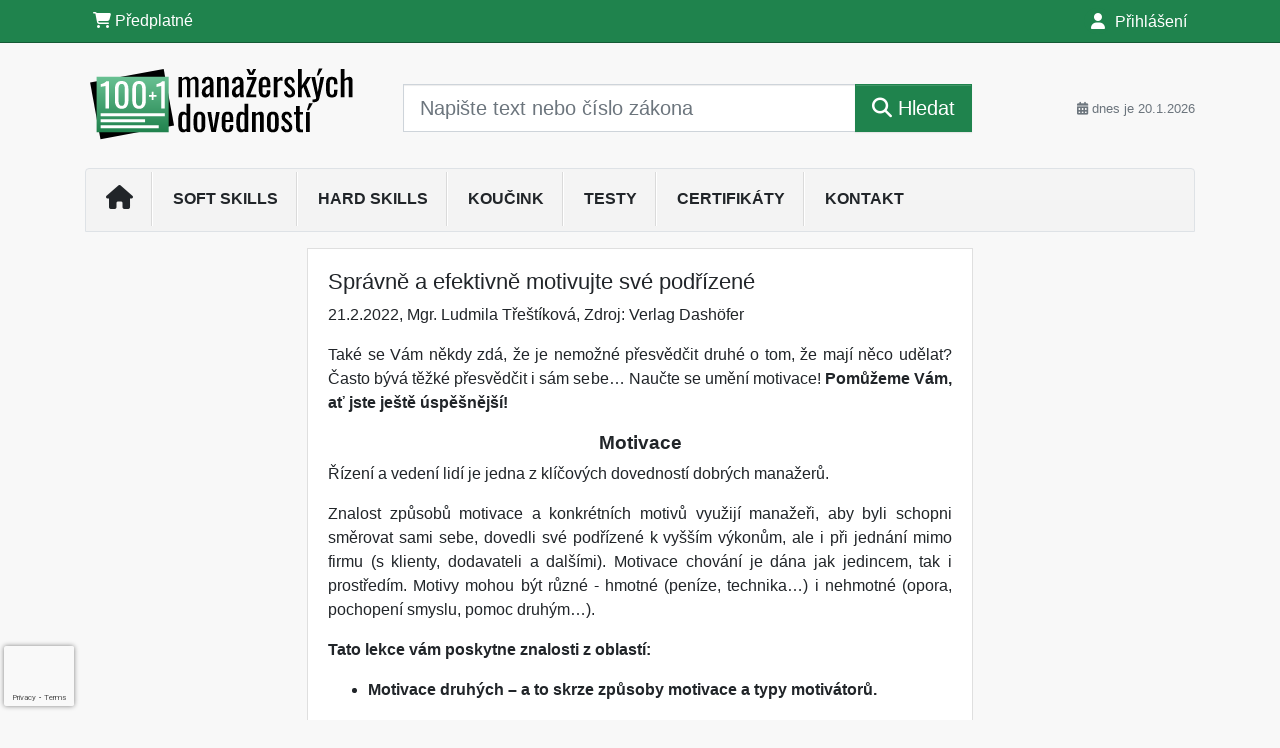

--- FILE ---
content_type: text/html; charset=ISO-8859-2
request_url: https://www.managerprofi.cz/33/spravne-a-efektivne-motivujte-sve-podrizene-uniqueidmRRWSbk196FNf8-jVUh4Eh-6dt00tqNhLcVZGrNmYWnb4gcxDvZeqg/
body_size: 19749
content:
<!doctype html>
<html lang="cs-CZ">
  <head>
  		<!-- Google Tag Manager -->
<script>
window.dataLayer = window.dataLayer || [];
function gtag(){window.dataLayer.push(arguments);}
gtag('consent', 'default', {
	'analytics_storage': 'denied',
	'ad_storage': 'denied',
	'ad_user_data': 'denied',
	'ad_personalization': 'denied'
})
window.dataLayer.push({"config":{"ga4_general_id":"G-5S0SZWD26X"},"portal":{"portal_id":367,"portal_name":"100 + 1 mana\u017eersk\u00fdch dovednost\u00ed"},"session":{"wa":"WWW26I2 MA"},"document":{"uri":"dashcms:\/\/cz-book\/oncmdk\/2022a.xml\/8","access_type":"paid document","source_product":"oncmdk"},"user":{"visitor":"Anonymous","reg":{"mmoffercount":""},"module":"ONLIBMANNONREG"},"product":[]});
(function(w,d,s,l,i){w[l]=w[l]||[];w[l].push({'gtm.start':
new Date().getTime(),event:'gtm.js'});var f=d.getElementsByTagName(s)[0],
j=d.createElement(s),dl=l!='dataLayer'?'&l='+l:'';j.async=true;j.src=
'https://www.googletagmanager.com/gtm.js?id='+i+dl;f.parentNode.insertBefore(j,f);
})(window,document,'script','dataLayer','GTM-M2VV3RB');
  window.isGtm = true; // CIF var
</script>
<!-- End Google Tag Manager -->
    <title>Správně a efektivně motivujte své podřízené | Manažerské dovednosti </title>
    <meta charset="ISO-8859-2">
    <meta name="viewport" content="width=device-width, initial-scale=1, shrink-to-fit=no">
<link rel="canonical" href="https://www.managerprofi.cz/33/spravne-a-efektivne-motivujte-sve-podrizene-uniqueidmRRWSbk196FNf8-jVUh4Eh-6dt00tqNhLcVZGrNmYWnb4gcxDvZeqg/" />
<meta name="robots" content="index,follow" />

<meta name="author" content="Verlag Dashöfer">
<meta name="copyright" content="Verlag Dashöfer">
<meta name="publisher" content="Verlag Dashöfer">
<meta name="description" content="Také se Vám někdy zdá, že je nemožné přesvědčit druhé o tom, že mají něco udělat? Často bývá těžké přesvědčit i sám sebe&amp;hellip; Naučte se umění motivace! Pomůžeme Vám, ať jste ještě úspěšnější!">
<meta name="theme-color" content="#58a1e5">
<link rel="icon" href="/favicon.ico" type="image/x-icon" />
<link href="https://www.dashofer.cz/rss/?rss_channel=2" rel="alternate" type="application/rss+xml" title="RSS">
    <!-- Bootstrap CSS -->
<link rel="stylesheet" href="//image.dashofer.cz/styles/css/jqueryui/jquery-ui-1.12.1custom.min.css?browsercache=vnc5cesees6.2.4">
<link rel="stylesheet" href="//image.dashofer.cz/styles/css/jqueryui/jquery-ui-1.12.1custom.structure.min.css?browsercache=vnc5cesees6.2.4">
<link rel="stylesheet" href="//image.dashofer.cz/styles/css/jqueryui/jquery-ui-1.12.1custom.theme.min.css?browsercache=vnc5cesees6.2.4">

     
       
    <link rel="stylesheet" href="//image.dashofer.cz/styles/css/367_bootstrap4_onlib3_style.css?browsercache=vnc5cesees6.2.4">
 
		<link rel="stylesheet" href="//image.dashofer.cz/js/css/font-awesome-6/css/all.min.css?browsercache=vnc5cesees6.2.4"><script src='//image.dashofer.cz/js/jquery.js'></script>
<script src='//image.dashofer.cz/js/jquery-ui.js'></script>
<script src='//image.dashofer.cz/js/bootstrap.4.min.js?browsercache=vnc5aph6.2.4'></script>
<script src='//image.dashofer.cz/js/modernizr.4.min.js?browsercache=vnc5aph6.2.4'></script>
<script src="//image.dashofer.cz/js/min.js.phtml?js=offcanvas.bootstrap.js&amp;browsercache=vnc5aph6.2.4"></script>
<script>
			jQuery.fn.bootstrapModal = jQuery.fn.modal.noConflict();
		</script>
<script src="//image.dashofer.cz/js/min.js.phtml?js=jquery.autocomplete.1.2.js%2Cjquery.multiselect.js%2Cjquery.cookie.js%2Cjquery.cluetip.1.2.5.min.js%2Cjquery.simplemodal.js%2Cjquery.trunk8.js%2Cjquery.sticky-kit.min.js%2Cjquery.scrollto.min.js%2Cjquery.mask.js%2Cjquery.hoverIntent.js%2Ctexthighlighter.js%2Cgettext.js&amp;browsercache=vnc5aph6.2.4"></script>
<script src="//image.dashofer.cz/js/jquery.cluetip.1.2.5.min.js"></script>
<script src="//image.dashofer.cz/js/min.js.phtml?js=cif.basicfuncs.js%2Csearch.js%2Ccif.portalfx.js%2Ccif.prospectvalid.bootstrap.js%2Coffcanvas.js%2Cbootstrap-gallery.js%2Cif-b4-breakpoint.min.js&amp;browsercache=vnc5aph6.2.4"></script>
<script src="//image.dashofer.cz/js/min.js.phtml?js=cif.onload.js%2Ccif.forms.js&amp;browsercache=vnc5aph6.2.4" defer></script>
<script src="//image.dashofer.cz/js/min.js.phtml?js=cif.document.js&amp;browsercache=vnc5aph6.2.4"></script><script src="//image.dashofer.cz/js/ekko_lightbox.js?browsercache=vnc5aph6.2.4"></script><script>
var search_account_prospect_step2 = "/34/2/moje-udaje/";
var step_prospect = 0;
addCifString('lang', 'cz');addCifString('lang_iso_code', 'cs');addCifString('presentation_framework', 'bootstrap');addCifString('wa', 'WWW26I2 MA');addCifString('jquery_document_ready_external', '1');addCifString('hidecellimg', '<i class="fas fa-chevron-up"></i>');addCifString('portalsettingscookieexpire', '1');addCifString('showcellimg', '<i class="fas fa-chevron-down"></i>');addCifString('dutipcellrotationspeed', '16000');addCifString('js_prefix', '/');addCifString('portalimagespath', '//image.dashofer.cz/gen3_manprofi/');addCifString('systemlang', 'cz');addCifString('querylinkchar', '?');addCifString('viewlawpartlink', '/36/1/pravni-predpisy/');addCifString('lawlinkincluetip', '0');addCifString('msg_time_versions_disabled', 'Prohlížení časových verzí není dostupné');addCifString('onb_common_img_prefix', '//image.dashofer.cz/onb/common_pictograms/gen3_manprofi/');addCifString('loaderbig', '<div class="loader-big"><i class="fa-solid fa-spinner fa-spin fa-2x"></i></div>');addCifString('loadersmall', '<div class="loader-small"><i class="fa-solid fa-spinner fa-spin"></i></div>');addCifString('searchinputinfotext', 'Napište text nebo číslo zákona');addCifString('usernameinfotext', 'uživatelské jméno');addCifString('psswinfotext', 'osobní heslo');addCifString('serpbarelement', '');addCifString('serpbarelementoffset', '');addCifString('show_dom_element_zoom', '0');addCifString('zoom_button_position', '');addCifString('msg_modal_handler', 'zvětšit');addCifString('msg_close', 'Zavřít');addCifString('feedbackname', '');addCifString('feedbackmail', '');addCifString('msg_feedback_your_name', 'Vaše jméno');addCifString('msg_feedback_your_email', 'Váš e-mail');addCifString('msg_feedback_your_phone', 'Váš telefon');addCifString('clue_close_button_img', 'close_button.jpg');addCifString('lawlinkprefix', '/?');addCifString('closecluetip', 'zavřít');addCifString('msg_preview', 'Náhled');addCifString('msg_close', 'Zavřít');addCifString('msg_conjunction_of', 'z');addCifString('requireunlogin', '');addCifString('last_known_login', '');addCifString('enable_known_user_login_dialog_autoopen', '1');addCifString('badlogin', '0');addCifString('allowfeedbackbubble', '1');addCifString('issupportedbrowser', '');addCifString('isie8', '');addCifString('fdpopupdelay', '40000');addCifString('dataquestion_user_name', 'Jméno');addCifString('dataquestion_user_lastname', 'Příjmení');addCifString('msg_first_and_lastname', 'Jméno a příjmení');addCifString('showlogin', '');addCifString('step_prospect', '1');addCifString('search_account_prospect_step2', '');addCifString('filtered_select_input_placeholder', '');addCifString('query', '');addCifString('autocompleteOn', '1');addCifString('whisperer_mode', '2');addCifString('force_jquery_autocomplete_version', '1.2');addCifString('icon_search', '<i class="fa-solid fa-search "></i>');addCifString('icon_file_text_o', '<i class="fa-solid fa-copy "></i>');addCifString('user-tie', '<i class="fa-solid fa-user-tie "></i>');addCifString('disablefeedbacksound', '');addCifString('enable_fulsoft_leg_doc_mode', '');addCifString('shorten_title_element', '#documentHeading h1');addCifString('showreport', '');addCifString('search_monitor_help_page', '/34/9/1/');addCifString('msg_delete', 'Smazat');addCifString('msg_really_delete', 'Opravdu smazat?');addCifString('msg_choose', 'vyberte');addCifString('srch_in_doc_not_found', 'výraz nenalezen');addCifString('msg_understand', 'OK');addCifString('reg_ok_button', 'OK');addCifString('enable_contact_prospect', '1');addCifString('passwords_are_not_same', 'Zadaná hesla si neodpovídají.');addCifString('enable_opening_menu_tracking', '1');addCifString('msg_video_connection_error', 'Omlouváme se, přehrávač se nepodařilo načíst. Pokud obtíže přetrvávají, kontaktujte nás prosím na info@dashofer.cz.');addCifString('disable_jasny_bootstrap', '1');addCifString('display_query_in_serpbar', 'mobile');addCifString('icon_check', '<i class="fa-solid fa-check "></i>');addCifString('msg_thank_you_for_your_comment', 'Děkujeme za Váš komentář.');addCifString('admin_favouritedoc_cell_title', 'Oblíbené dokumenty');addCifString('msg_document_removed_to_fav', 'Dokument č. %link% byl odebrán z oblíbených.');addCifString('msg_document_added_to_fav', 'Dokument č. %link% byl přidán do oblíbených.');addCifString('filter_items_in_url_param', '1');addCifString('msg_not_remind_button', 'Nepřipomínat');addCifString('msg_remind_button', 'Připomenout');
</script>

<script type="text/javascript" src="//image.dashofer.cz/js/min.js.phtml?js=bootstrap-datepicker.js&amp;browsercache=vnc5aph6.2.4"></script>
<script>

var onnProd='oncmdk2022a';

</script>
 
  </head>
  <body>
		<!-- Google Tag Manager (noscript) -->
<noscript><iframe src="https://www.googletagmanager.com/ns.html?id=GTM-M2VV3RB"
height="0" width="0" style="display:none;visibility:hidden"></iframe></noscript>
<!-- End Google Tag Manager (noscript) -->
    <div class="container-fluid p-0 mb-0">
            	<nav id="topBarSM" class="navbar navbar-expand-xs fixed-top no-gutters p-0 d-lg-none d-xl-none px-0 py-1 d-print-none" role="navigation">
    		<div class="container">
    			<a class="navbar-brand" href="/">
				    <img id="topLogoXs" src="//image.dashofer.cz/gen3_manprofi/logo-xs-367.svg?browsercache=vnc5nesnezi6.2.4" alt="Manažerské dovednosti ">
				 </a>
		         <ul class="nav navbar-nav">
				 <li class="nav-item">
		            	<a id="offcanvas-content-tree" class="navbar-toggle nav-link text-dark">
		            		<i class="fa-light fa-folder-tree icon"></i>		            		<div class="text-lowercase">Obsah</div>
		            	</a>
		            </li>
				 <li class="nav-item">
		            	<a id="menu-search" class="navbar-toggle nav-link text-dark">
							<i class="fa-light fa-search icon"></i>		            		<div class="text-lowercase">HLEDAT</div>
		            	</a>
		            </li>
		            <li class="nav-item">
		            	<a id="menu-login" class="nav-link text-dark">
												            		<i class="fa-light fa-user icon"></i>		            		<div class="text-lowercase">PŘIHLÁSIT</div>
		            	</a>
		            </li>
		            <li class="nav-item">
		            	  <a id="hamburger" class="navbar-toggle nav-link text-dark">
		            		<div id="nav-icon1">
							  <span></span>
							  <span></span>
							  <span></span>
							</div>
		            		<div class="text-lowercase">menu</div>
		            	</a>
		            </li>
		         </ul>
    		</div>
    	</nav>
    		<!-- <div id="topBarSMcontext" class="fixed-top py-3 d-lg-none d-xl-none">
  			<div class="container">
          <div class="alert alert-rounded alert-warning m-0" role="alert">
            Tato akce je dostupná pouze pro přihlášené uživatele.          </div>
  			</div>
  		</div>
			-->
	<nav id="topBar" class="navbar navbar-expand-lg fixed-top no-gutters p-0 d-none d-lg-block d-lg-block d-xl-block d-print-none" role="navigation">
  <div class="container">
    <div class="collapse navbar-collapse" id="exCollapsingNavbar">
      <ul class="nav navbar-nav">
        <li class="nav-item">
        <a href="/predplatne/" class="nav-link text-white"><i class="fa-solid fa-shopping-cart "></i> Předplatné</a>
        </li>
      </ul>
      <ul class="nav navbar-nav flex-row justify-content-between ml-auto"><li class="dropdown order-1"><a href="#" id="topBarLogin" data-toggle="dropdown" class="nav-link text-white" title="Přihlášení / registrace zdarma"><i class="fa-solid fa-user "></i>&nbsp;Přihlášení</a><ul class="dropdown-menu dropdown-menu-right drop-menu-login mt-2 animated fadeIn"><li class="pt-3 px-3"><ul class="nav nav-tabs nav-tabs-rounded mb-3" id="LoginTabs" role="tablist"><li class="nav-item"><a class="nav-link active text-dark" id="login-tab" data-toggle="tab" href="#login" role="tab" aria-controls="login" aria-selected="true">Přihlášení</a></li><li class="nav-item"><a class="nav-link text-muted" id="reg-tab" data-toggle="popover" data-placement="right" href="#">Registrovat zdarma</a><script>
                jQuery(function () {
                  jQuery('#reg-tab').popover({
                    html: true,
                    content: jQuery('#registration').html(),
                    trigger: 'focus'
                  });
                });
                </script></li></ul><div class="tab-content" id="LoginTabsContent"><!-- login tab begin --><div class="tab-pane show active" id="login" role="tabpanel" aria-labelledby="login"><div class="alert alert-danger alert-rounded animated shake d-none" role="alert"><i class="fa-solid fa-lock "></i>Pro plné využití funkcí portálu se prosím přihlaste.</div><form class="cif-form" method="post"><div style="display:none;">Input:<noscript><input type="hidden" name="javascript" value="off" /></noscript><input name="i_am_vd_guard" type="text" value=""/><input name="fname" rel="fname1" type="hidden" value="nothing" /><input name="lname" type="hidden" value="value" /><script type="text/javascript">
 var fnameInput = document.querySelectorAll('[rel="fname1"]');
 if(fnameInput.length > 0){for(var i = 0; i < fnameInput.length; i++){fnameInput[i].value='thing';}}
</script></div><input name="formguid" type="hidden" value="59cc49a346476de1638fbb4d175cd921" />
<div class="form-group">
<div class="form-control-icon"><input type="text" name="username"  class="form-control pl-4" required placeholder="uživatelské jméno"><span class="input-group-addon"><i class="fa-solid fa-user "></i></span></div><div class="invalid-feedback" style="display: none;" data-for="username"> </div></div><div class="form-group">
<div class="form-control-icon"><input type="password" name="userpass"  class="form-control pl-4" required placeholder="osobní heslo" data-no-trim="true"><span class="reveal-password-trigger" title="Zobrazit vložené heslo"><i class="fa-solid fa-eye "></i></span><span class="input-group-addon"><i class="fa-solid fa-lock "></i></span></div><div class="invalid-feedback" style="display: none;" data-for="userpass"> </div></div><input type="hidden" name="rememberunask"  value="1"><div class="form-group">
<div class="custom-control  custom-checkbox"><input type="checkbox" name="rememberun" id="rememberun"  class="custom-control-input"><label class="custom-control-label" for="rememberun">Zapamatovat</label></div></div><a class="text-dark" href="/34/28/nastaveni-osobniho-hesla/?backurl=https%3A%2F%2Fwww.managerprofi.cz%2F33%2Fspravne-a-efektivne-motivujte-sve-podrizene-uniqueidmRRWSbk196FNf8-jVUh4Eh-6dt00tqNhLcVZGrNmYWnb4gcxDvZeqg%2F">
          <p>
            <small>Zapomněl(a) jste své osobní heslo?</small>
            <br>
            <small>Neznáte své přístupové údaje?</small>
          </p>
        </a><div class="form-group">
<button type="submit"  class="btn btn-rounded btn-secondary btn-block">Přihlásit</button></div></form>
</div><!-- login tab end --><!-- registration tab begin --><div class="tab-pane" id="registration" role="tabpanel" aria-labelledby="registration"><p>Získejte přístup k tomuto placenému dokumentu zdarma.</p>
<p>Informace najdete pod ukázkou textu.</p><script>
                            jQuery(document).ready(function(){
                              ProspectOnSubmit();
                            });
                          </script></div><!-- registration tab end --></div><div class="text-right"><span id="topBarLoginCloseHandle"><i class="fa-solid fa-chevron-up "></i></span></div></li></ul></li></ul><!-- not logged -->
   </div>
 </div>
</nav>
    			<header class="row no-gutters">
				<div class="col d-none d-lg-block d-lg-block d-xl-block d-print-block">
					<div class="container">
						<div class="row align-items-center">
							<div class="col-3 py-3 top-logo-container">
							<h2><a href="/">                   
                    <img id="topLogo" src="//image.dashofer.cz/gen3_manprofi/logo-367.svg?browsercache=vnc5nesnezi6.2.4" alt="Manažerské dovednosti "/>
                    </a></h2>							</div>
							<div class="col-7 col-md-7 py-3 px-xl-5 d-print-none">
								<form  action="/" name="srchform" onsubmit="if(srchform.query.value==''||srchform.query.value==' '||srchform.query.value=='Napište text nebo číslo zákona'){portalAlert('Zadejte prosím text, který chcete vyhledat.', 'OK');return false;}else{return true;}" accept-charset="utf-8"><input type="hidden" name="sekce" value="32"><div class="form-row"><div class="col"><label class="sr-only" for="search-input-main"></label><div class="input-group input-group-searchbox text-center  input-group-lg"><input  id="search-input-main" type="text" class="form-control search_input" name="query" value="" title="" placeholder="Napište text nebo číslo zákona" required><span class="input-group-append"><button class="btn btn-primary btn-search" type="submit" title="Hledat"><i class="fa-solid fa-search "></i>&nbsp;Hledat</button></span></div></div></div></form>							</div>
							<div class="col d-none d-lg-block d-lg-block d-xl-block py-3 text-right d-print-none">
								<small class="text-muted text-nowrap"><i class="fa-solid fa-calendar-alt "></i> dnes je  20.1.2026</small>
							</div>
						</div>
					</div>
				</div>
        <hr class="d-none d-print-block" style="width: 100%; color: black; height: 1px; background-color:black;" />
			</header>
      
			<div class="modal fade" id="workflowdialog" tabindex="-1" role="dialog" aria-labelledby="workflowdialog" aria-hidden="true">
  <div class="modal-dialog modal-lg" role="document">
    <div class="modal-content">
      <div class="modal-header">
        <h5 class="modal-title" id="workflow-dialog">Rozcestník</h5>
        <button type="button" class="close" data-dismiss="modal" aria-label="Close">
          <span aria-hidden="true">&times;</span>
        </button>
      </div>
      <div class="modal-body">
        <div id="workflowcont" class="workflow-navigation">
          <ul>
<li>
<h2>Soft skills - měkké dovednosti, které Vám pomohu růst</h2>
<ul>
<li><strong>Manažerské dovednosti</strong>
<ul>
<li><a href="/35/?onc_product=oncmdk">Manažerské dovednosti, komunikace a řešení konfliktů na pracovišti</a></li>
<li><a href="/35/?onc_product=oncpdm">Profesionální dovednosti manažera</a></li>
<li><a href="/33/nove-manazerem-uniqueidgOkE4NvrWuM4NunpCzXdK-fupY_ZV6odKindv2nJSZ0/">Nově manažerem</a></li>
<li><a href="/33/pravidla-uspesne-komunikace-uniqueidgOkE4NvrWuM4NunpCzXdK2tzLTXvECoJfwv_JTsBddg/">Pravidla úspěšné komunikace</a></li>
</ul>
</li>
<li><strong>Řízení lidských zdrojů</strong>
<ul>
<li><a href="/33/talent-management-on-line-seminar-uniqueidgOkE4NvrWuM4NunpCzXdK30BwhJuNP79I31khMfqWNI/">Talent management, Řízení kariéry v praxi</a></li>
<li><a href="33/10-nejdrazsich-chyb-pri-rizeni-lidi-uniqueidgOkE4NvrWuM4NunpCzXdK1DJU8Ud36XFM1psNPebI4g/?query=10%20nejdra%BE%B9%EDch%20chyb%20p%F8i%20%F8%EDzen%ED%20lid%ED&serp=1">10 nejdražších chyb při řízení lidí</a></li>
<li><a href="/33/nastroje-a-metody-motivace-zamestnancu-uniqueidgOkE4NvrWuM4NunpCzXdK6E-OdUjUJV2_ZvcSiTqPME/">Nástroje a metody motivace zaměstnanců</a></li>
</ul>
</li>
<li><strong>Rozvoj osobních a obchodních dovedností</strong>
<ul>
<li><a href="/35/?onc_product=psy">Psychohygiena v praxi</a></li>
<li><a href="/35/?onc_product=oncczp2">Cvičení a zdokonalování paměti</a></li>
</ul>
<ul>
<li><a href="33/procesni-rizeni-uniqueidgOkE4NvrWuM4NunpCzXdKzUnzmOtJFyz3nOpGic-EvM/?query=procesn%ED%20%F8%EDzen%ED&serp=1">Procesní řízení</a></li>
<li><a href="/33/prodejni-dovednosti-uniqueidgOkE4NvrWuM4NunpCzXdK5bfFFF7Jan4fDdWQbjTgjE/">Prodejní dovednosti</a></li>
<li><a href="/33/efektivni-tym-uniqueidgOkE4NvrWuM4NunpCzXdK06ucZfYejm76UEB1MEdqRE/">Efektivní tým</a></li>
<li><a href="/33/telefonicky-kontakt-s-klienty-uniqueidgOkE4NvrWuM4NunpCzXdK5bfFFF7Jan4JyFACj915Bk/">Telefonický kontakt s klienty</a></li>
</ul>
</li>
<li><a href="/10/1/soft-skills/">Kompletní nabídka soft skills kurzů</a></li>
</ul>
</li>
<li>
<h2><strong>Hard skills - znalosti pro každodenní praxi</strong></h2>
<ul>
<li><strong>Jazykové dovednosti</strong>
<ul>
<li><a href="/35/?onc_product=onclen"></a><a href="/35/?onc_product=oncces">12 pravidel bezchybné češtiny</a></li>
<li><a href="/35/?onc_product=onckoa">Kurz obchodní angličtiny</a></li>
<li><a href="/33/retoricke-minimum-uniqueidgOkE4NvrWuM4NunpCzXdK06ucZfYejm7eE61ttPd92s/">Rétorické minimum</a></li>
<li><a href="/35/?onc_product=onclen">Právnická angličtina v 10 krocích</a></li>
<li><a href="/33/jak-zvysit-efektivitu-jazykoveho-vzdelavani-uniqueidgOkE4NvrWuM4NunpCzXdK_4huJrWFXAGfwv_JTsBddg/">Jak zvýšit efektivitu jazykového vzdělávání</a></li>
</ul>
</li>
<li><strong>Znalost PC programů</strong></li>
<ul>
<li><a href="/35/?onc_product=oncxls10">Excel 2010</a></li>
<li><a href="33/excel-2013-logicke-funkce-uniqueidgOkE4NvrWuN0RV3HM0_E0avvFs6xS75qqACwCaeKk3o/">Excel 2013 - Logické funkce</a></li>
<li><a href="33/excel-2013-power-view-uniqueidgOkE4NvrWuN0RV3HM0_E0TdKfSFOHsSWhWOLkxqy4CM/">Excel 2013 - Power View</a></li>
<li><a href="33/zvladame-excel-2013-1-cast-uniqueidgOkE4NvrWuN0RV3HM0_E0ZhZrlvP6hkE_ZvcSiTqPME/">Excel 2013 - 1. část</a>&nbsp;<a href="33/zvladame-excel-2013-2-cast-uniqueidgOkE4NvrWuN0RV3HM0_E0dhoFg4pj7ZqBL7_ZgDWZ74/">2. část</a>&nbsp;<a href="33/zvladame-excel-2013-3-cast-uniqueidgOkE4NvrWuN0RV3HM0_E0WYctu1iC1SM4z1ytziS9rg/">3. část</a></li>
<li><a href="/35/?onc_product=oncseo">SEO - optimalizace webu pro vyhledávače</a></li>
</ul>
<li><a href="/10/2/hard-skills/">Kompletní nabídka hard skills kurzů</a></li>
</ul>
</li>
<li>
<h2><strong>Koučink - funkční vzdělávání dospělých</strong></h2>
<ul>
<li><a href="/33/vedouci-jako-kouc-uniqueidgOkE4NvrWuM4NunpCzXdK6ePWcMcDzSShWOLkxqy4CM/?query=Vedouc%ED%20jako%20kou%E8&serp=1">Vedoucí jako kouč</a></li>
<li><a href="/35/?onc_product=onckvd01">Koučink a funkční vzdělávání dospělých</a></li>
<li><a href="/10/3/koucink/">Kompletní nabídka kurzů koučinku</a></li>
</ul>
</li>
<li>
<h2>Závěrečné testy</h2>
</li>
<li>
<h2><a href="/34/26/moje-certifikaty/">Certifikáty</a></h2>
</li>
</ul>        </div>
      </div>
    </div>
  </div>
</div>			<div class="row no-gutters d-none d-lg-block d-lg-block d-xl-block d-print-none" id="menuBar">
    		<div class="col">
    		<div class="container">
					<div class="row">
						<div class="col">
							<nav id="opening" class="navbar navbar-expand-lg px-0 bg-light bg-gradient-light border border-top rounded-top">
							  <div class="collapse navbar-collapse">
									<ul class="navbar-nav mr-auto">
									<li class="nav-item"><a title="Na úvodní stránku" class="nav-link" href="/"><i class="fa-solid fa-home "></i></a></li>
<li class="nav-item"><a class="nav-link" href="/10/1/soft-skills/">Soft skills</a></li>
<li class="nav-item"><a class="nav-link" href="/10/2/hard-skills/">Hard skills</a></li>
<li class="nav-item"><a class="nav-link" href="/10/3/koucink/">Koučink</a></li>
<li class="nav-item"><a class="nav-link" href="/10/4/testy/">Testy</a></li>
<li class="nav-item"><a class="nav-link" href="/34/26/moje-certifikaty/">Certifikáty</a></li>
<li class="nav-item"><a class="nav-link" href="/0/8/kontakt/">Kontakt</a></li>
							    </ul>
							  </div>
							</nav>
						</div>
					</div>
					    		</div>
    	</div>
			<script>
          jQuery(document).ready(function(){
						jQuery('#menuBar a.opening-filter-disabled').popover({
							html: true,
							content: function(){
								if (typeof openingFilterDisabledMessage!='undefined' && openingFilterDisabledMessage!=''){
									re = openingFilterDisabledMessage;
								}else{
									var href = jQuery(this).attr('href');
									var re = jQuery.ajax({url: href, dataType: 'html', async: false}).responseText;
									openingFilterDisabledMessage=re;
								}
								return re;
							},
							trigger: 'focus'
						}).click(function(e){e.preventDefault();});
          });
			</script>
		</div>
		<!-- body begin -->
        <div class="container">
						<div class="row">
      				                <main id="main" class="col-xs-12 col-sm-12 col-md-12 col-lg col-xl py-3 main">
        				<!-- bodymiddle --><!-- bodymiddle 33_0_0 nl: 1 --><div class="card single-col">
  <div class="card-body">
<script type="text/javascript" src="js/jquery.history.js?browsercache=vnc5aph6.2.4"></script>
<form method="post"><div style="display:none;">Input:<noscript><input type="hidden" name="javascript" value="off" /></noscript><input name="i_am_vd_guard" type="text" value=""/><input name="fname" rel="fname2" type="hidden" value="nothing" /><input name="lname" type="hidden" value="value" /><script type="text/javascript">
 var fnameInput = document.querySelectorAll('[rel="fname2"]');
 if(fnameInput.length > 0){for(var i = 0; i < fnameInput.length; i++){fnameInput[i].value='thing';}}
</script></div><input name="formguid" type="hidden" value="08e8b18645a1e382e0defcccf334878e" />
<!-- ONLIBMAN 1716 --><div class="shortenedText"><div id="article_preview"><div itemscope itemtype="http://schema.org/Article">
<div id="documentHeading"><h1 itemprop="name">Správně a efektivně motivujte své podřízené</h1>
<span class="source"><span itemprop="dateModified" content="2022-02-21">21.2.2022</span>, <lnk href="/32/?query=Ludmila%20T%C5%99e%C5%A1t%C3%ADkov%C3%A1" class="serp-author"><span itemprop="author">Mgr. Ludmila Třeštíková</span></lnk>, Zdroj: <span itemprop="provider">Verlag Dashöfer</span></span></div>
<div itemprop="articleBody" id="docBodyDiv" class="doc-src-book-oncmdk">

  <h2 class="chapter_title"> <div class="chaptertitle">301 <div class="text" name="301">Správně a efektivně motivujte své podřízené</div> </div> </h2> <p class="chapter_author"> <i>Mgr. Ludmila Třeštíková</i> </p> <div class="onc"></div> <div class="teaser"> <p align="JUSTIFY" class="">Také se Vám někdy zdá, že je nemožné přesvědčit druhé o tom, že mají něco udělat? Často bývá těžké přesvědčit i sám sebe&hellip; Naučte se umění motivace! <b>Pomůžeme Vám, ať jste ještě úspěšnější!</b> </p> </div> <div class="onc-lesson"></div> <h2 class="p-title"><lnk href="#middle" style="display:none" class="toTheTopLink"><i class="icon icon-chevron-up"></i>&nbsp;Nahoru</lnk><lnk name="title1"></lnk>Motivace</h2> <p align="JUSTIFY" class="">Řízení a vedení lidí je jedna z klíčových dovedností dobrých manažerů. </p> <p align="JUSTIFY" class="">Znalost způsobů motivace a konkrétních motivů využijí manažeři, aby byli schopni směrovat sami sebe, dovedli své podřízené k&nbsp;vyšším výkonům, ale i při jednání mimo firmu (s klienty, dodavateli a dalšími). Motivace chování je dána jak jedincem, tak i prostředím. Motivy mohou být různé - hmotné (peníze, technika&hellip;) i nehmotné (opora, pochopení smyslu, pomoc druhým&hellip;).</p> <p align="JUSTIFY" class=""> <b>Tato lekce vám poskytne znalosti z oblastí: </b> </p> <ul type="disc" style=""> <li> <p align="JUSTIFY" class=""> <b>Motivace druhých &ndash; a to skrze způsoby motivace a typy motivátorů.</b> </p> </li> <li> <p align="JUSTIFY" class=""> <b>Motivace sebe sama a jejích zákonitostí.</b> </p> </li> </ul> <h2 class="p-title"><lnk href="#middle" style="display:none" class="toTheTopLink"><i class="icon icon-chevron-up"></i>&nbsp;Nahoru</lnk><lnk name="title2"></lnk>Způsoby jak správně a efektivně motivovat své kolegy a podřízené</h2> <p align="JUSTIFY" class="">Motivaci definujeme jako <b>psychologickou pohnutku k&nbsp;uspokojení potřeb. </b>Z toho vyplývá, že:</p> <ul type="disc" style=""> <li> <p align="JUSTIFY" class="">striktně vzato manažeři <b>nemohou</b> motivovat pracovníky &ndash; pracovníci se motivují sami, manažer pouze stimuluje, </p> </li> <li> <p align="JUSTIFY" class="">manažeři však mohou <b>využít</b> potřeb pracovníků k tomu, aby pracovali ve prospěch firmy. Toho se dosáhne použitím vhodných podnětů či restrikcí sloužících ke sblížení individuálních potřeb a potřeb firmy.</p> </li> </ul> <p align="JUSTIFY" class="">Univerzální metoda tedy neexistuje. Aby stimulace přinášela žádaný efekt, je třeba&nbsp;pochopit, že:</p> <ul type="disc" style=""> <li> <p align="JUSTIFY" class="">každý člověk je jiný. To, co jednoho stimuluje, druhého stimulovat nemusí.</p> </li> <li> <p align="JUSTIFY" class="">každý člověk vnímá jinak. Co jednoho motivuje, může druhého demotivovat.</p> </li> <li> <p align="JUSTIFY" class="">stimulace může mít různé podoby s různými ovlivněními motivace jedince. Lépe to lze, pokud znáte potřeby, hodnoty a myšlení konkrétního člověka.</p> </li> <li> <p align="JUSTIFY" class="">spolupráce nebývá navždycky.</p> </li> </ul> <div class="tip"> <p align="JUSTIFY" class=""> <b>Motivace zvyšováním peněz nefunguje:</b> </p> <p align="JUSTIFY" class="">1. Peníze a benefity jsou základ - zaměstnanci mají férově dostávat to, na co mají nárok, nebo to, co jim zaměstnavatel slíbil. </p> <p align="JUSTIFY" class="">2. Lidé dnes přestávají o zaměstnání přemýšlet pouze jako o zdroji financí, ale vnímají jej jako zdroj seberealizace a rozvoje. Vedle peněz se ukazuje, že nejsilnějšími pracovními motivy jsou &bdquo;dobří spolupracovníci&rdquo; a &bdquo;dobrý nadřízený&rdquo;.</p> <p align="JUSTIFY" class=""> <b>Zaměstnanec bude motivovaný, pokud:</b> </p> <ul type="disc" style=""> <li> <p align="JUSTIFY" class="">Bude mít prostor k&nbsp;seberealizaci &ndash; uplatnění vlastních nápadů, možnost otevřené komunikace s&nbsp;nadřízeným, šance na další vzdělávání a získávání zkušeností.</p> </li> <li> <p align="JUSTIFY" class="">Uvidí příklad k následování &ndash; jde o zcela běžný styk v&nbsp;práci, pokud je nadřízený pracovitý, energický a má jasnou vizi, zaměstnance tím pozitivně naladí. </p> </li> <li> <p align="JUSTIFY" class="">Pokud se ztotožní s&nbsp;firemní filozofií &ndash; zaměstnanec, který věří, že jeho práce v&nbsp;dané firmě má smysl, je vnitřně motivován. </p> </li> <li> <p align="JUSTIFY" class="">Je oceňován a pochválen &ndash; hlavní směr vedení je tzv. happy professional. V ČR je absence uznání kvalitních výkonů stále častý jev; nedostatek pozitivní zpětné vazby je jednou z&nbsp;hlavních příčin vzniku syndromu vyhoření.</p> </li> </ul> </div> <p align="JUSTIFY" class=""> <b>Motivace &ndash; nejznámější teorie v&nbsp;řídící praxi</b> </p> <div class="att"> <p align="JUSTIFY" class=""> <b>Teorie zaměřené na poznání motivačních příčin </b> </p> <p align="JUSTIFY" class="">Lidé jsou motivování (vědomě či podvědomě) svými potřebami, které silně ovlivňují jejich myšlení a jednání.</p> </div> <p align="JUSTIFY" class=""> <b>1. Maslowova hierarchie potřeb </b> </p> <p align="JUSTIFY" class="">Potřeby jsou hybné síly motivačního chování lidí, uspokojení potřeb nižší úrovně vede k&nbsp;potřebám vyšší úrovně; uspokojené potřeby nemizí, pouze přestanou být palčivé;  mohou existovat souběžně, ale jedna je vždy dominující a rozhodující pro motivaci.</p> <div class="tablescroll"> <table class="onbtable" cellpadding="3" cellspacing="0" border="1"> <tr> <td rowspan="" colspan="" align="LEFT" class="tbody"><b>Základní &ndash; fyziologické potřeby</b> </td> <td rowspan="" colspan="" align="LEFT" class="tbody">Výdělek, zajištění rodiny, pracovní podmínky &ndash; namáhavost, délka pracovní doby atd. </td> </tr> <tr> <td rowspan="" colspan="" align="LEFT" class="tbody"><b>Potřeby existenční jistoty a bezpečnosti</b> </td> <td rowspan="" colspan="" align="LEFT" class="tbody">Pracovní uplatnění, záruka pojištění, přijatelná bezpečnost práce apod. </td> </tr> <tr> <td rowspan="" colspan="" align="LEFT" class="tbody"><b>Sociální potřeby</b> </td> <td rowspan="" colspan="" align="LEFT" class="tbody">Vztahy na pracovišti, příslušnost k&nbsp;pracovnímu kolektivu &ndash; sounáležitost. </td> </tr> <tr> <td rowspan="" colspan="" align="LEFT" class="tbody"><b>Potřeby uznání a uspokojení z&nbsp;práce</b> </td> <td rowspan="" colspan="" align="LEFT" class="tbody">Úcta, uznání kvalit a výsledků práce &ndash; odměna, povýšení, postavení a prestiž. </td> </tr> <tr> <td rowspan="" colspan="" align="LEFT" class="tbody"><b>Potřeby seberealizace</b> </td> <td rowspan="" colspan="" align="LEFT" class="tbody">Naplnění životního poslání, loajálnosti k&nbsp;zaměstnavateli. </td> </tr> </table> </div> <p align="JUSTIFY" class=""> <b>2. Herzbergova teorie 2 faktorů </b>&ndash; zkoumá příčiny ovlivňující chování lidí a úroveň uspokojení jejich potřeb.</p> <p align="JUSTIFY" class=""> <b> </b> </p> <div class="tablescroll"> <table class="onbtable" cellpadding="3" cellspacing="0" border="1"> <tr> <td rowspan="" colspan="" align="LEFT" class="tbody"><b>Motivátory &ndash; </b>prostředky uspokojení potřeb </td> <td rowspan="" colspan="" align="LEFT" class="tbody">Zodpovědnost, osobní naplnění, uznání, pracovní náplň, osobní výhody. </td> </tr> <tr> <td rowspan="" colspan="" align="LEFT" class="tbody"><b>Hygienické vlivy &ndash; </b>činitelé ovlivňující spokojenost zaměstnance </td> <td rowspan="" colspan="" align="LEFT" class="tbody">Mzda, vztahy, pracovní podmínky, soukromý život, podmínky práce. </td> </tr> </table> </div> <p align="JUSTIFY" class=""> <b>3. Teorie 3 faktorů (ERG) </b>&ndash; Alderfer</p> <p align="JUSTIFY" class="">Uvažuje hierarchicky uspořádané 3 skupiny potřeb (motivačních faktorů) a jejich zajištění; naplnění potřeby níže postavené skupiny musí být uspokojena dříve než skupiny vyššího řádu </p> <div class="tablescroll"> <table class="onbtable" cellpadding="3" cellspacing="0" border="1"> </table></div></div></div><div class="shortened-text-ellipsis">&hellip;</div></div>
<div class="shortenedTextBottomFadeOut"></div>
</div>
<div><div id="meteredModelContainer" class="py-3">
	<div class="text-center">
    <button id="activateMeteredModel" rel="mRRWSbk196FNf8-jVUh4Eh-6dt00tqNhLcVZGrNmYWnb4gcxDvZeqg" data-uniquied="mRRWSbk196FNf8-jVUh4Eh-6dt00tqNhLcVZGrNmYWnb4gcxDvZeqg" data-version-year="" class="btn btn-secondary btn-rounded btn-lg track-display-event" data-event-displayaction="regLinkDisplay" data-event-category="regUser" data-event-place="paywallBelow50pctPreview">celý článek</button>
  </div>
</div></div></form>
  </div>
</div>                </main>
        				<div id="cells" class="col-xl-4 col-lg-4 order-xl-first order-lg-first py-3 d-print-none"></div>      			</div>
    </div>
                <!-- body end -->
			  <!-- bottom cells begin -->
	<div class="container bottomList d-print-none">
			<div class="divider dark d-none d-lg-block d-xl-block"></div>
			<div class="row">
				        <div class="col-4 d-none d-lg-block d-xl-block bottom-cells">
					<h5>Nejnovější</h5>
																	<div class="bottom-cells bottomList"><ul class="portalCellUl"><li class="smallLink"><a href="/33/on-line-kurz-manazerske-dovednosti-komunikace-a-reseni-konfliktu-na-pracovisti-uniqueidmRRWSbk196FNf8-jVUh4Eh-6dt00tqNhLcVZGrNmYWltMR5Z7Ns1nw/?uri_view_type=4">On-line kurz - MANAŽERSKÉ DOVEDNOSTI, KOMUNIKACE A ŘEŠENÍ KONFLIKTŮ   NA PRACOVIŠTI</a><span alt="Zámek" onclick="window.open('/predplatne/','_blank')" title="Tento dokument je součástí placené části portálu - více se o ní dozvíte v sekci O 100 + 1 manažerských dovedností." class="smalllock"><i class="fa-solid fa-lock "></i></span><span class="guaranted2" alt="Garance" title="Garance aktuálnosti a správnosti" rel="Garance">Garance</span></li>
</ul></div>										<a href="/32/1/obsah/#sort_mode=datum_desc">více článků</a>
				</div>
        				<div class="col-4 d-none d-lg-block d-xl-block bottom-cells">
					<h5>Nejčtenější články</h5>
																	<div class="bottom-cells bottomList"><ul class="portalCellUl"><li class="smallLink"><a href="/33/systemove-pojeti-obchodniho-provozu-a-obchodni-technologie-uniqueidmRRWSbk196FNf8-jVUh4EkV75G4Ef0m1PPJ1-xKAStnNKIls9eYmWg/?uri_view_type=5">Systémové pojetí obchodního provozu a obchodní technologie</a><span alt="Zámek" onclick="window.open('/predplatne/','_blank')" title="Tento dokument je součástí placené části portálu - více se o ní dozvíte v sekci O 100 + 1 manažerských dovedností." class="smalllock"><i class="fa-solid fa-lock "></i></span><span class="guaranted2" alt="Garance" title="Garance aktuálnosti a správnosti" rel="Garance">Garance</span></li>
<li class="smallLink"><a href="/33/prekonejte-problemy-spojene-skonflikty-a-stresem-uniqueidmRRWSbk196FNf8-jVUh4Ei2X4C2EHNhslJ3rzYL7ykB8ID8XiHNm6g/?uri_view_type=5">Překonejte problémy spojené skonflikty a stresem</a><span alt="Zámek" onclick="window.open('/predplatne/','_blank')" title="Tento dokument je součástí placené části portálu - více se o ní dozvíte v sekci O 100 + 1 manažerských dovedností." class="smalllock"><i class="fa-solid fa-lock "></i></span></li>
<li class="smallLink"><a href="/33/naucte-se-rozpoznat-ruzne-typy-osobnosti-uniqueidmRRWSbk196FNf8-jVUh4Eh-6dt00tqNhLcVZGrNmYWmdxArsC-kBcg/?uri_view_type=5">Naučte se rozpoznat různé typy osobností</a><span alt="Zámek" onclick="window.open('/predplatne/','_blank')" title="Tento dokument je součástí placené části portálu - více se o ní dozvíte v sekci O 100 + 1 manažerských dovedností." class="smalllock"><i class="fa-solid fa-lock "></i></span></li>
<li class="smallLink"><a href="/33/spravne-a-efektivne-motivujte-sve-podrizene-uniqueidmRRWSbk196FNf8-jVUh4Eh-6dt00tqNhLcVZGrNmYWnb4gcxDvZeqg/?uri_view_type=5">Správně a efektivně motivujte své podřízené</a><span alt="Zámek" onclick="window.open('/predplatne/','_blank')" title="Tento dokument je součástí placené části portálu - více se o ní dozvíte v sekci O 100 + 1 manažerských dovedností." class="smalllock"><i class="fa-solid fa-lock "></i></span></li>
<li class="smallLink"><a href="/33/predneste-publiku-svuj-projev-dokonale-uniqueidmRRWSbk196FNf8-jVUh4Ei2X4C2EHNhslJ3rzYL7ykAOON_yY0yAHw/?uri_view_type=5">Předneste publiku svůj projev dokonale</a><span alt="Zámek" onclick="window.open('/predplatne/','_blank')" title="Tento dokument je součástí placené části portálu - více se o ní dozvíte v sekci O 100 + 1 manažerských dovedností." class="smalllock"><i class="fa-solid fa-lock "></i></span></li>
<li class="smallLink"><a href="/33/jak-si-vybrat-spravneho-zamestnance-uniqueidmRRWSbk196FNf8-jVUh4Eh-6dt00tqNhLcVZGrNmYWm8FpvRiREMaw/?uri_view_type=5">Jak si vybrat správného zaměstnance?</a><span alt="Zámek" onclick="window.open('/predplatne/','_blank')" title="Tento dokument je součástí placené části portálu - více se o ní dozvíte v sekci O 100 + 1 manažerských dovedností." class="smalllock"><i class="fa-solid fa-lock "></i></span></li>
<li class="smallLink"><a href="/33/efektivne-komunikujte-se-svymi-zamestnanci-uniqueidmRRWSbk196FNf8-jVUh4Ei2X4C2EHNhslJ3rzYL7ykBkg9-bMPOX8w/?uri_view_type=5">Efektivně komunikujte se svými zaměstnanci</a><span alt="Zámek" onclick="window.open('/predplatne/','_blank')" title="Tento dokument je součástí placené části portálu - více se o ní dozvíte v sekci O 100 + 1 manažerských dovedností." class="smalllock"><i class="fa-solid fa-lock "></i></span></li>
<li class="smallLink"><a href="/33/jak-spravne-sdelovat-kritiku-uniqueidmRRWSbk196FNf8-jVUh4Ei2X4C2EHNhslJ3rzYL7ykBQrWINmfQIeQ/?uri_view_type=5">Jak správně sdělovat kritiku</a><span alt="Zámek" onclick="window.open('/predplatne/','_blank')" title="Tento dokument je součástí placené části portálu - více se o ní dozvíte v sekci O 100 + 1 manažerských dovedností." class="smalllock"><i class="fa-solid fa-lock "></i></span></li>
<li class="smallLink"><a href="/33/jak-zvladnout-obtizne-zamestnance-uniqueidmRRWSbk196FNf8-jVUh4Ei2X4C2EHNhslJ3rzYL7ykBtrs1KCR5h8g/?uri_view_type=5">Jak zvládnout obtížné zaměstnance?</a><span alt="Zámek" onclick="window.open('/predplatne/','_blank')" title="Tento dokument je součástí placené části portálu - více se o ní dozvíte v sekci O 100 + 1 manažerských dovedností." class="smalllock"><i class="fa-solid fa-lock "></i></span></li>
<li class="smallLink"><a href="/33/jak-zapusobit-na-druhe-uniqueidmRRWSbk196FNf8-jVUh4Ei2X4C2EHNhslJ3rzYL7ykAIH8pl0R4EQw/?uri_view_type=5">Jak zapůsobit na druhé?</a><span alt="Zámek" onclick="window.open('/predplatne/','_blank')" title="Tento dokument je součástí placené části portálu - více se o ní dozvíte v sekci O 100 + 1 manažerských dovedností." class="smalllock"><i class="fa-solid fa-lock "></i></span></li>
</ul></div>										<a href="/32/1/obsah/#sort_mode=readership_default" class="card-link">více článků</a>
				</div>
								<div class="col-xl-4 col-lg-4 col-md-12 col-sm-12 col-xs-12 bottom-cells d-none d-lg-block d-xl-block">
					<h5>Nejnavštěvovanější semináře</h5>
                    <ul class="portalCellUl"><li class="smallLink"><strong><a href="https://www.kursy.cz/danove-a-ucetni-novinky-2026-productsmdua9/" target="_blank">Daňové a účetní novinky 2026</a></strong></li></ul><ul class="portalCellUl"></ul><ul class="portalCellUl"><li class="smallLink"><strong><a href="https://www.kursy.cz/nove-narizeni-eu-2023-1230-o-strojnich-zarizenich-productsmstz/" target="_blank">Nové Nařízení EU 2023/1230 o strojních zařízeních</a></strong></li></ul><ul class="portalCellUl"><li class="smallLink"><strong><a href="https://www.kursy.cz/cestovni-nahrady-productsmcn/" target="_blank">Cestovní náhrady</a></strong></li></ul><ul class="portalCellUl"><li class="smallLink"><strong><a href="https://www.kursy.cz/posuzovani-rizik-stroju-podle-en-iso-12100-productsmrs/" target="_blank">Posuzování rizik strojů podle EN ISO 12100</a></strong></li></ul><ul class="portalCellUl"></ul><ul class="portalCellUl"></ul><ul class="portalCellUl"></ul><ul class="portalCellUl"></ul><ul class="portalCellUl"><li class="smallLink"><strong><a href="https://www.kursy.cz/smart-tachografy-2-verze-v-silnicni-doprave-productsmtsl/" target="_blank">Smart tachografy 2. verze v silniční dopravě</a></strong></li></ul><ul class="portalCellUl"><li class="smallLink"><strong><a href="https://www.kursy.cz/ucetni-uzaverka-a-zaverka-podnikatelskych-subjektu-2025-productsmuztl/" target="_blank">Účetní uzávěrka a závěrka podnikatelských subjektů 2025</a></strong></li></ul><ul class="portalCellUl"><li class="smallLink"><strong><a href="https://www.kursy.cz/rozpoctovani-staveb-spravne-sestaveni-vykazu-vymer-a-stavebniho-rozpoctu-productsmrst/" target="_blank">Rozpočtování staveb</a></strong></li></ul>				</div>
			</div>
					</div>
    <!-- bottom cells end -->		<!-- footer mobile only begin -->
		<div class="container-fluid p-0 d-print-none">
			<footer class="row no-gutters bg-dark d-lg-none d-xl-none" id="bottomLinks">
				<div class="col">
					<div class="container">
						<div class="row">
																						<div class="col-6 py-3 text-white">
									<h6>Užitečné odkazy</h6>
									<ul>
										<li>
											<a href="/"><i class="fa-solid fa-home "></i> Domů</a>
										</li>
										<li>
											<a href="/0/8/kontakt/"><i class="fa-solid fa-phone "></i> Kontakt</a>
										</li>
										<li><a href="/?cookies"><i class="fa-solid fa-info "></i> Cookies</a></li>										<li><a href="#" class="personal-data-protection" data-toggle="modal" data-target="#ajax-modal" data-ajax-modal="gdpr"><i class="fa-solid fa-user-shield "></i> Ochrana osobních údajů</a></li>										<li>
											<a href="/34/60/test-kompatibility-pocitace/"><i class="fa-solid fa-keyboard "></i> Test počítače</a>
										</li>
										<li>
											<a href="./?forcedesktop=on&amp;uniqueid=mRRWSbk196FNf8-jVUh4Eh-6dt00tqNhLcVZGrNmYWnb4gcxDvZeqg&amp;coolurl=1&amp;sekce=33" class="d-inline d-lg-none d-xl-none"><i class="fa-solid fa-desktop "></i> Klasické zobrazení</a>
										</li>
									</ul>
								</div>
								<div class="col-6 py-3 text-white">
									<h6>Ostatní portály</h6>
									<ul>
										<li><a href="https://www.dashofer.cz/" target="_blank"><i class="fa-solid fa-stop "></i> Dashofer.cz</a></li>
<li><a href="https://www.kursy.cz/" target="_blank"><i class="fa-solid fa-graduation-cap "></i> Kursy.cz</a></li>
<li><a href="https://www.fulsoft.cz/" target="_blank"><i class="fa-solid fa-balance-scale "></i> Fulsoft.cz</a></li>
									</ul>
								</div>
													</div>
					</div>
				</div>
			</footer>
		</div>
		<!-- footer mobile only end -->	<!-- footer begin -->
	<div class="container-fluid p-0">
			<footer class="row no-gutters bg-light" id="bottomBar">
				<div class="col">
					<hr class="d-none d-print-block" style="width: 100%; color: black; height: 1px; background-color:black;" />
          <div class="container">
						<div class="row">
							<div class="col py-3">
																<div class="d-none d-lg-block">
								
								</div>
								<div class="d-none d-lg-block">
								<div id="product_menu" class="small">
    <ul>
     <li><a href="https://www.dashofer.cz/1/4/pravo/" target="_blank">Produkty pro právo a řízení</a></li>
     <li><a href="https://www.dashofer.cz/1/7/skolstvi/" target="_blank">Produkty pro obce a školy</a></li>
     <li><a href="https://www.dashofer.cz/1/8/zdravotnictvi/" target="_blank">Produkty pro zdravotnictví</a></li>
     <li><a href="https://www.dashofer.cz/1/9/neziskova-sfera/" target="_blank">Produkty pro neziskovou sféru</a></li>
    </ul></div><nav class="small"><a href="/0/6/casto-kladene-dotazy/" class="text-dark text-underline">FAQ</a> | <a href="/37/napoveda/" class="text-dark text-underline">Nápověda</a> | <a href="#" class="general-cond-handler text-dark text-underline" data-toggle="modal" data-target="#ajax-modal" data-ajax-modal="general-cond">Všeobecné obchodní podmínky</a> | <a href="#" class="personal-data-protection text-dark text-underline" data-toggle="modal" data-target="#ajax-modal" data-ajax-modal="gdpr">Ochrana osobních údajů</a> | <a href="/0/8/kontakt/" class="text-dark text-underline">Kontakt</a> | <a href="/?rss" class="text-dark text-underline">RSS</a> | <a href="/?cookies" class="text-dark text-underline">Cookies</a> | </nav>								</div>
																<div>
									<p class="p-0 m-0">
										<small>
										Copyright&nbsp;&copy;&nbsp;1997&nbsp;-&nbsp;2026 by biznetcircle s.r.o., <a class="text-dark text-underline" href="https://www.dashofer.cz/" target="_blank">Verlag Dashöfer, nakladatelství, spol. s r. o.</a> Evropská 423/178, P. O. Box 124, 160 41 Praha 6<br>	
                                                                                										</small>
									</p>
								</div>
							</div>
							<div class="col-xl-1 col-md-2 col-3 py-3">
								<a class="float-right" href="https://www.dashofer.cz/" target="_blank"><img class="vd-logo vd-logo-small" src="//image.dashofer.cz/bootstrap/vd_logo.svg" alt="Verlag Dashöfer, nakladatelství, spol. s r. o." loading="lazy"></a>
							</div>
						</div>
					</div>
				</div>
			</footer>
		</div>
    <!-- footer end -->
    <!-- mobile offcanvas begin -->
    <!-- mobile offcanvas menu begin -->
		<nav id="offcanvas-menu" class="navmenu navmenu-half navmenu-default navmenu-fixed-right offcanvas d-print-none">
		  <a id="nav-close-menu" class="navmenu-brand" href="#">
		     <div id="nav-icon1" class="open">
			  <span></span>
			  <span></span>
			  <span></span>
			</div>
		  </a>
		  <div class="clearfix"></div>
			<ul class="list-unstyled">
				                <li>
					<a href="/predplatne/">
						<i class="fa-solid fa-shopping-cart "></i> Předplatné					</a>
				</li>
				        <li>
					<a href="/6/12/muj-dotaz/">
						<i class="fa-solid fa-comment "></i> Položit dotaz					</a>
				</li>
                        		        <li>
					<a href="/0/8/kontakt/">
						<i class="fa-solid fa-phone "></i> Kontakt					</a>
				</li>
        			</ul>
						<div class="divider"></div>
						<ul class="list-unstyled">
<li>
<a href="#pinfoCollapse" data-toggle="collapse" aria-expanded="true" aria-controls="pinfoCollapse"><i class="fa-solid fa-info "></i> Praktické informace<i class="fa-solid fa-chevron-down  float-right"></i></a>
<div class="collapse subitems  show" id="pinfoCollapse">
<ul class="list-unstyled">
<li><a href="/14/4/danovy-kalendar/"><i class="fa-solid fa-calendar-alt "></i> Daňový kalendář</a></li>
<li><a href="/14/6/kurzy-men/"><i class="fa-solid fa-chart-line "></i> Kurzy měn</a></li>
<li><a href="/14/7/sazby-cnb/"><i class="fa-solid fa-chart-bar "></i> Sazby ČNB</a></li>
<li><a href="/14/2/cestovni-nahrady/"><i class="fa-solid fa-car "></i> Cestovní náhrady</a></li>
<li><a href="/14/60/prakticke-informace/"><i class="fa-solid fa-calculator "></i> Kalkulačky</a></li>
</ul>
</div>
</li>
<li>
<a href="#contentsCollapse" data-toggle="collapse" aria-expanded="true" aria-controls="contentsCollapse"><i class="fa-solid fa-compass "></i> Navigace<i class="fa-solid fa-chevron-down  float-right"></i></a>
<div class="collapse subitems  show" id="contentsCollapse">
<ul class="list-unstyled">
<li><a href="/10/1/soft-skills/"><i class="fa-solid fa-briefcase "></i> Soft skills</a></li>
<li><a href="/10/2/hard-skills/"><i class="fa-solid fa-screwdriver "></i> Hard skills</a></li>
<li><a href="/10/3/koucink/"><i class="fa-solid fa-graduation-cap "></i> Koučink</a></li>
<li><a href="/10/5/"><i class="fa-solid fa-certificate "></i> Certifikáty</a></li>
</ul>
</div>
</li>
</ul>
<div class="divider"></div>						      <ul class="list-unstyled">
				<li>
					<!-- <a href="#" class="general-cond-handler">
						<i class="fa-solid fa-clipboard-list "></i>Všeobecné obchodní podmínky					</a>-->
					<a href="#" class="general-cond-handler" data-toggle="modal" data-target="#ajax-modal" data-ajax-modal="general-cond"><i class="fa-solid fa-clipboard-list "></i>Všeobecné obchodní podmínky</a>
				</li>
			</ul>
      <div class="divider"></div>
      					</nav>
    <!-- mobile offcanvas search begin -->
		<nav id="offcanvas-search" class="navmenu navmenu-default navmenu-fixed-right offcanvas d-print-none">
		  <img class="topLogoXs" src="//image.dashofer.cz/gen3_manprofi/logo-xs-367.svg?browsercache=vnc5nesnezi6.2.4" alt="Manažerské dovednosti ">
		  <a id="nav-close-search" class="navmenu-brand nav-close" href="#">
		     <div id="nav-icon1" class="open">
			  <span></span>
			  <span></span>
			  <span></span>
			</div>
		  </a>
						
      <form action="/" novalidate name="srchformmobile" onsubmit="if(srchformmobile.query.value==''||srchformmobile.query.value==' '||srchformmobile.query.value=='Napište text nebo číslo zákona'){portalAlert('Zadejte prosím text, který chcete vyhledat.', 'OK');return false;}else{return true;}" accept-charset="utf-8">
				<input type="hidden" name="sekce" value="32">
			          <div class="form-row">
					<div class="col md-input px-3 mb-3">
            <label class="sr-only" for="search-input-mobile"></label>
						<div class="input-group input-group text-center">
														<input id="search-input-mobile" type="search" class="form-control md-form-control" name="query" value="" placeholder="" required>
        		  <a class="input-clear" href="#" style="display: none;">
          		  <div id="nav-icon1" class="open">
          			  <span></span>
          			  <span></span>
          			  <span></span>
          			</div>
        		  </a>							
              <label><i class="fa-solid fa-search " aria-hidden="true"></i> Napište text nebo číslo zákona</label>
								<span class="input-group-append"><button class="btn btn-primary btn-rounded" type="submit">Hledat</button></span>
                
							</div>
						</div>
					</div>
			</form>
      <script>
        jQuery(document).ready(function(){
          jQuery("#search-input-mobile").focus(function(){
            jQuery(this).next().show();
          });
          jQuery(".input-clear").click(function(){
            jQuery(this).hide();
            jQuery(this).prev("input").val("");
          });  
        });
      </script>      						<div class="divider dark m-0"></div>
			<div class="bg-gradient-light h-100 p-3">
				<h3 class="text-center text-dark mt-3">Často hledané</h3>
				<div class="text-center">
				<!-- MostSearchedWordsCell --><a class="btn btn-sm btn-rounded btn-white mb-2" href="/32/vyhledavani/?query=%C3%BA%C4%8Detn%C3%AD+z%C3%A1v%C4%9Brka&skiplog=1" title="účetní závěrka">účetní závěrka</a>
<a class="btn btn-sm btn-rounded btn-white mb-2" href="/32/vyhledavani/?query=ukon%C4%8Den%C3%AD+pracovn%C3%ADho+pom%C4%9Bru&skiplog=1" title="ukončení pracovního poměru">ukončení pracovního poměru</a>
<a class="btn btn-sm btn-rounded btn-white mb-2" href="/32/vyhledavani/?query=Doruda&skiplog=1" title="Doruda">Doruda</a>
<a class="btn btn-sm btn-rounded btn-white mb-2" href="/32/vyhledavani/?query=10+nejdra%C5%BE%C5%A1%C3%ADch+chyb+p%C5%99i+%C5%99%C3%ADzen%C3%AD+lid%C3%AD&skiplog=1" title="10 nejdražších chyb při řízení lidí">10 nejdražších chyb při řízení lidí</a>
<a class="btn btn-sm btn-rounded btn-white mb-2" href="/32/vyhledavani/?query=p%C5%99%C3%ADjmy+ze+z%C3%A1visl%C3%A9+%C4%8Dinnosti&skiplog=1" title="příjmy ze závislé činnosti">příjmy ze závislé činnosti</a>
<a class="btn btn-sm btn-rounded btn-white mb-2" href="/32/vyhledavani/?query=Ne+bez+pocitu&skiplog=1" title="Ne bez pocitu">Ne bez pocitu</a>
<a class="btn btn-sm btn-rounded btn-white mb-2" href="/32/vyhledavani/?query=Manipulace+a+motivace&skiplog=1" title="Manipulace a motivace">Manipulace a motivace</a>
<a class="btn btn-sm btn-rounded btn-white mb-2" href="/32/vyhledavani/?query=kalkula%C4%8Dka+advok%C3%A1ta&skiplog=1" title="kalkulačka advokáta">kalkulačka advokáta</a>
<a class="btn btn-sm btn-rounded btn-white mb-2" href="/32/vyhledavani/?query=pohyb+zbo%C5%BE%C3%AD+mezi+%C4%8Dlensk%C3%BDmi+st%C3%A1ty&skiplog=1" title="pohyb zboží mezi členskými státy">pohyb zboží mezi členskými státy</a>
<a class="btn btn-sm btn-rounded btn-white mb-2" href="/32/vyhledavani/?query=sr%C3%A1%C5%BEkov%C3%A1+da%C5%88&skiplog=1" title="srážková daň">srážková daň</a>
<a class="btn btn-sm btn-rounded btn-white mb-2" href="/32/vyhledavani/?query=Motivace+zam%C4%9Bstnanc%C5%AF&skiplog=1" title="Motivace zaměstnanců">Motivace zaměstnanců</a>
<a class="btn btn-sm btn-rounded btn-white mb-2" href="/32/vyhledavani/?query=anal%C3%BDza+pot%C5%99eb+klienta&skiplog=1" title="analýza potřeb klienta">analýza potřeb klienta</a>
<a class="btn btn-sm btn-rounded btn-white mb-2" href="/32/vyhledavani/?query=Doc.+PhDr.+Jan+Urban&skiplog=1" title="Doc. PhDr. Jan Urban">Doc. PhDr. Jan Urban</a>
<a class="btn btn-sm btn-rounded btn-white mb-2" href="/32/vyhledavani/?query=z%C3%ADsk%C3%A1v%C3%A1n%C3%AD+nov%C3%BDch+zam%C4%9Bstnanc%C5%AF+a+person%C3%A1ln%C3%AD+marketing&skiplog=1" title="získávání nových zaměstnanců a personální marketing">získávání nových zaměstnanců a ...</a>
<a class="btn btn-sm btn-rounded btn-white mb-2" href="/32/vyhledavani/?query=dynamick%C3%BD+z%C3%A1kazn%C3%ADk&skiplog=1" title="dynamický zákazník">dynamický zákazník</a>
				</div>
			</div>
		</nav>
    <!-- mobile offcanvas login begin -->
				<nav id="offcanvas-login" class="navmenu navmenu-half navmenu-default navmenu-fixed-right offcanvas d-print-none ">
		  <a id="nav-close-login" class="navmenu-brand nav-close" href="#">
		    <div id="nav-icon1" class="open">
			  <span></span>
			  <span></span>
			  <span></span>
			</div>
		  </a>
      <form method="post"><div style="display:none;">Input:<noscript><input type="hidden" name="javascript" value="off" /></noscript><input name="i_am_vd_guard" type="text" value=""/><input name="fname" rel="fname3" type="hidden" value="nothing" /><input name="lname" type="hidden" value="value" /><script type="text/javascript">
 var fnameInput = document.querySelectorAll('[rel="fname3"]');
 if(fnameInput.length > 0){for(var i = 0; i < fnameInput.length; i++){fnameInput[i].value='thing';}}
</script></div><input name="formguid" type="hidden" value="e3de3228afb785f15130a84b895fed25" />
				<div class="form-row">

        	<!-- prostor pro login alerty begin -->
          <div class="col-12 md-input px-3 mb-3">
            <!-- login alert begin -->
            <!-- login alert end -->
          </div>
          <!-- prostor pro login alerty end -->

          <div class="col-12 md-input px-3 mb-3">
						<div class="input-group input-group text-center">
							<input name="username" type="text" class="form-control md-form-control" id="offcanvasUsername" required>
							<label for="offcanvasUsername"><i class="fa-solid fa-user "></i> uživatelské jméno</label>
						</div>
						<div class="divider dark my-4"></div>
						<div class="input-group input-group text-center">
							<input name="userpass" type="password" class="form-control md-form-control" id="offcanvasUserpass" required>
							<label for="offcanvasUserpass"><i class="fa-solid fa-lock "></i> osobní heslo</label>
						</div>
					</div>
				</div>
				<div class="divider dark m-0"></div>
				<div class="form-row bg-gradient-light pt-3">
					<div class="col-12 px-3 mb-3">
						<div class="form-group form-check">
					    <input name="rememberun" type="checkbox" class="form-check-input" id="rememberun-mobile">
              <input name="rememberunask" type="hidden" class="form-check-input" id="rememberunask" value="1">
					    <label class="form-check-label" for="rememberun-mobile">Zapamatovat</label>
					  </div>
						<button class="btn btn-rounded btn-secondary btn-block btn-lg mb-2" type="submit" role="button">Přihlášení</button>
						<div class="divider dark my-3"></div>
						<div class="form-group text-xs-center mb-0 pb-0">
						    <small><a class="text-dark" href="/34/28/nastaveni-osobniho-hesla/?backurl=https%3A%2F%2Fwww.managerprofi.cz%2F33%2Fspravne-a-efektivne-motivujte-sve-podrizene-uniqueidmRRWSbk196FNf8-jVUh4Eh-6dt00tqNhLcVZGrNmYWnb4gcxDvZeqg%2F">Zapomněl(a) jste své osobní heslo?</a></small><br />
						    <small><a class="text-dark" href="/34/28/nastaveni-osobniho-hesla/?backurl=https%3A%2F%2Fwww.managerprofi.cz%2F33%2Fspravne-a-efektivne-motivujte-sve-podrizene-uniqueidmRRWSbk196FNf8-jVUh4Eh-6dt00tqNhLcVZGrNmYWnb4gcxDvZeqg%2F">Neznáte své přístupové údaje?</a></small>
						</div>
					</div>
				</div>
			</form>
			<div class="bg-gradient-light h-100 p-3"></div>
		</nav>
    <!-- mobile offcanvas end -->
        <!-- offcanvas backdrop overlay begin -->
		<div class="backdrop"></div>
    <!-- offcanvas backdrop overlay end -->
		<!-- back to top begin -->
          <div id="doc-actions-bar" class="d-print-none">
        <a href="#" class="btn btn-rounded btn-primary btn-lg back-to-top" role="button" data-toggle="tooltip" data-placement="left">
          <i class="fa-solid fa-chevron-up "></i>        </a>
      </div>
          <!-- back to top end -->
		<style>
 
 .grecaptcha-badge {
  width: 70px !important;
  overflow: hidden !important;
  transition: all 0.3s ease !important;
  left: 4px !important;
}
.grecaptcha-badge:hover {
  width: 256px !important;
}
</style>
<script src="https://www.google.com/recaptcha/api.js?render=6Lc819AmAAAAAF4fYv3dDr0Zb7zNT2a2Cj51YcE9"></script>
   <script>
     jQuery(function(){
       jQuery('.reCaptchaSubmit').click(function(e){
         var form=jQuery(this).closest('form');   
//         e.preventDefault();
         grecaptcha.ready(function() {
           grecaptcha.execute('6Lc819AmAAAAAF4fYv3dDr0Zb7zNT2a2Cj51YcE9', {action: 'submit'}).then(function(token) {
             var guid=form.find('input[name=formguid]').val();
         //  console.log(reCaptchaStatusText);
             jQuery.post('searchcontent.phtml',{ action: 'reCaptchaVerify', token: token, guid: guid },function(data){
               if(data.success==true&&data.score>0.1){
                 form.submit();
               }else{
                 if(data['error-codes'][0]=='browser-error') form.submit();
               }
             });
           });  
         });    
         return false;
       });
     });  
  </script>
<script>
ga4EventCategoriesJson='{"productLink":"product_link","regUser":"reg_user","regProspect":"reg_prospect","docAction":"doc_action","searchSuggestion":"search_suggestion","quiz":"quiz","lawReport":"fulsoft_report","advancedTracking":"advanced_tracking","contentError":"content_error","contactForm":"contact_form","openingMenu":"opening_menu","catalogueMenu":"catalogue_menu","order":"order","landingPage":"lp","cookiesConsent":"cookies_consent","leaveModal":"leaving_modal"}';
ga4EventCategories=jQuery.parseJSON(ga4EventCategoriesJson);
ga4EventActionsJson='{"regLinkDisplay":"link_display","regLinkClick":"link_click","regFormDisplay":"form_display","regEmailKnown":"e-mail_known","regFormSubmit":"form_submit","regFinished":"finished","productLinkDisplay":"displayed","productLinkClick":"clicked","docComment":"comment","docFavourite":"favourite","docFontSize":"font_size","docEmail":"email","docPermaLink":"permalink","docPrint":"print","docPrintNoChng":"print_without_changes","docToPdf":"save_pdf","docToRtf":"save_rtf","srchInDoc":"search","jumpChngDoc":"browse_legislation_changes","docActionsCellHide":"hide_right_column","docViewLawPart":"view_law_part","searchSuggestionSelect":"select","quizStart":"start","quizAnswer":"answer","quizTimeExpired":"time_expired","quizFinished":"finished","lawReportLinkClick":"setup_link_click","lawReportDisplay":"setup_display","lawReportSubscription":"subscription","lawReportCancelation":"cancelation","lawReportUpdate":"report_update","lawReportNoChange":"no_change","lawReportRecommend":"recommendation","unavailableDocument":"unavailable_doc","emptySearchResult":"empty_search_result","noSalevariantWorkshop":"no_salevariant_workshop","menuOpen":"open","menuClose":"close","menuItemClick":"item_click","orderLinkClick":"link_click","remindOn":"remind_on","remindOff":"remind_off","freeTestingOfferButtonClick":"testing_offer_button_click","freeTestingOfferFormDisplay":"testing_offer_form_display","freeTestingOfferFormSubmit":"testing_offer_form_submit","freeTestingOfferFormInvalid":"testing_offer_form_invalid","freeTestingOfferRequestFinished":"testing_offer_finished","cookiesDialogDisplay":"displayed","cookiesAllSubmit":"all_submit","cookiesNecessarySubmit":"necessary_submit","cookiesCustomizeShow":"customize_show","cookiesCustomizeSubmit":"customize_submit","leaveModalLinkClick":"link_click","leaveModalOpen":"open","leaveModalClose":"close","pageNotFound":"404_not_found","contactFormDisplay":"display","contactFormSent":"sent"}';
ga4EventActions=jQuery.parseJSON(ga4EventActionsJson);
gaEventPlacesJson='{"loginForm":"Login form","enlRegForm":"E-news subscription form","simpleRegForm":"Simplified registration form","fullRegForm":"Full registration form","paywallBelowPreview":"Below preview","paywallAbovePreview":"Above preview","paywallBelow50pctPreview":"Below 50% preview","aboveDocument":"Above document","belowDocument":"Below document","paywallBelowVideo":"Below video preview","leftColumn":"Left column","mainBody":"Main body column","productPage":"Product page","test":"Test location","workshopOverview":"Workshop overview","workshopDatesPart":"Workshop dates part","modalDialog":"Modal dialog","topButton":"Top button","bottomButton":"Bottom button","cookiesPage":"Cookies page","leaveModal":"Leaving modal"}';
gaEventPlaces=jQuery.parseJSON(gaEventPlacesJson);
</script>
<script>
gaEventCategoriesJson='{"productLink":"Product link","regUser":"Registration reguser","regProspect":"Registration prospect","docAction":"Document action","searchSuggestion":"Search suggestion","quiz":"Quiz","lawReport":"Fulsoft report","advancedTracking":"Advanced tracking","contentError":"Content error","contactForm":"Contact form","openingMenu":"Opening menu","catalogueMenu":"Catalogue menu","order":"Order","landingPage":"Landing page","cookiesConsent":"Cookies consent","leaveModal":"Leaving modal","test":"Testing"}';
gaEventCategories=jQuery.parseJSON(gaEventCategoriesJson);
gaEventActionsJson='{"regLinkDisplay":"Registration link display","regLinkClick":"Registration link click","regFormDisplay":"Registration form display","regEmailKnown":"Registration e-mail known","regFormSubmit":"Registration form submit","regFinished":"Registration finished","productLinkDisplay":"Displayed","productLinkClick":"Clicked","docComment":"Document comment","docFavourite":"Favourite","docFontSize":"Font size","docEmail":"Send by e-mail","docPermaLink":"Permanent link","docPrint":"Print","docPrintNoChng":"Print without changes","docToPdf":"Save as PDF","docToRtf":"Save as RTF","srchInDoc":"Search in document","jumpChngDoc":"Browse legislation changes","docActionsCellHide":"Hide right column","docViewLawPart":"View law part","searchSuggestionSelect":"Search suggestion select","quizStart":"Quiz start","quizAnswer":"Quiz answer","quizTimeExpired":"Quiz time expired","quizFinished":"Quiz finished","lawReportLinkClick":"Fulsoft report setup link click","lawReportDisplay":"Fulsoft report setup display","lawReportSubscription":"Fulsoft report subscription","lawReportCancelation":"Fulsoft report cancelation","lawReportUpdate":"Fulsoft report update","lawReportNoChange":"Fulsoft report no change","lawReportRecommend":"Fulsoft report recommendation","unavailableDocument":"Unavailable document","emptySearchResult":"Empty search result","noSalevariantWorkshop":"No salevariant workshop","testLinkDisplay":"Test link display","testLinkClick":"Test link click","externalLinkClick":"External link click","contactFormDisplay":"Contact form display","contactFormSent":"Contact form sent","menuOpen":"Menu open","menuClose":"Menu close","menuItemClick":"Menu item click","orderLinkClick":"Order link click","remindOn":"Remind On","remindOff":"Remind Off","freeTestingOfferButtonClick":"Free testing offer button click","freeTestingOfferFormDisplay":"Free testing offer form display","freeTestingOfferFormSubmit":"Free testing offer form submit","freeTestingOfferFormInvalid":"Free testing offer form invalid","freeTestingOfferRequestFinished":"Free testing offer finished","cookiesDialogDisplay":"Cookies dialog displayed","cookiesAllSubmit":"Cookies all submit","cookiesNecessarySubmit":"Cookies necessary submit","cookiesCustomizeShow":"Cookies customize show","cookiesCustomizeSubmit":"Cookies customize submit","leaveModalLinkClick":"Leaving modal link click","leaveModalOpen":"Leaving modal open","leaveModalClose":"Leaving modal close","error404":"Page not found"}';
gaEventActions=jQuery.parseJSON(gaEventActionsJson);
gaEventPlacesJson='{"loginForm":"Login form","enlRegForm":"E-news subscription form","simpleRegForm":"Simplified registration form","fullRegForm":"Full registration form","paywallBelowPreview":"Below preview","paywallAbovePreview":"Above preview","paywallBelow50pctPreview":"Below 50% preview","aboveDocument":"Above document","belowDocument":"Below document","paywallBelowVideo":"Below video preview","leftColumn":"Left column","mainBody":"Main body column","productPage":"Product page","test":"Test location","workshopOverview":"Workshop overview","workshopDatesPart":"Workshop dates part","modalDialog":"Modal dialog","topButton":"Top button","bottomButton":"Bottom button","cookiesPage":"Cookies page","leaveModal":"Leaving modal"}';
gaEventPlaces=jQuery.parseJSON(gaEventPlacesJson);
gaEventCategoryLabelPatternsJson='{"productLink":"[[rel]]","regUser":"metered model, 1\/1, [[place]], paid document, dashcms:\/\/cz-book\/oncmdk\/2022a.xml\/8, 1x","regProspect":"metered model, 1\/1, [[place]], paid document, dashcms:\/\/cz-book\/oncmdk\/2022a.xml\/8","searchSuggestion":"[[suggestionValue]]","contactForm":"[[contactformtype]], [[place]]","openingMenu":"[[labelText]]","catalogueMenu":"[[labelText]]","landingPage":"[[place]]","cookiesConsent":"[[place]]","leaveModal":"[[docid]]","test":"metered model, 1\/1, [[place]], paid document, dashcms:\/\/cz-book\/oncmdk\/2022a.xml\/8"}';
gaEventCategoryLabelPatterns=jQuery.parseJSON(gaEventCategoryLabelPatternsJson);
gaEventActionLabelPatternsJson='{"quizStart":"dashcms:\/\/cz-book\/oncmdk\/2022a.xml\/8","quizAnswer":"dashcms:\/\/cz-book\/oncmdk\/2022a.xml\/8, [[quizquestion]], [[quizanswer]], [[quizanswerresult]]","quizTimeExpired":"dashcms:\/\/cz-book\/oncmdk\/2022a.xml\/8, [[quizanswercount]], [[quizscore]]","quizFinished":"dashcms:\/\/cz-book\/oncmdk\/2022a.xml\/8, [[quizresult]]","lawReportLinkClick":"[[place]]","lawReportDisplay":"[[reporttimes]]","lawReportSubscription":"[[reporttimes]]","lawReportUpdate":"[[reporttimes]]","lawReportNoChange":"[[reporttimes]]","unavailableDocument":"dashcms:\/\/cz-book\/oncmdk\/2022a.xml\/8","emptySearchResult":"[[query]], [[filterItems]]","noSalevariantWorkshop":"[[workshopAbbr]]","testLinkDisplay":"[[href]]","testLinkClick":"[[href]]","externalLinkClick":"[[href]]","orderLinkClick":"[[labelText]], [[place]]","remindOn":"[[workshopVariant]], [[logged]]","remindOff":"[[workshopVariant]]","freeTestingOfferFormInvalid":"","freeTestingOfferRequestFinished":"","cookiesCustomizeSubmit":"[[place]], [[cookieCategories]]","leaveModalLinkClick":"[[labelText]]","error404":""}';
gaEventActionLabelPatterns=jQuery.parseJSON(gaEventActionLabelPatternsJson);
gaEventDisabledCategoriesJson='[]';
gaEventDisabledCategories=jQuery.parseJSON(gaEventDisabledCategoriesJson);
</script>
    <script>
      window.dataLayer = window.dataLayer || [];
      window.dataLayer.push({'user':{'reg': {'source':'metered model'}}});
                </script>
      <div class="modal fade" id="ajax-modal" tabindex="-1" role="dialog" aria-hidden="true">
            <div class="modal-dialog modal-lg" role="document">                                                                                      
              <div class="modal-content">
              </div>                                   
            </div>
          </div>
<div class="modal fade" id="message-dialog" tabindex="-1" role="dialog" style="z-index: 2000;">
  <div class="modal-dialog modal-dialog-centered" role="document">
    <div class="modal-content">
      <div class="modal-header">
        <h4 class="modal-title"><i class="fa-solid fa-info-circle "></i></h4>
        <!-- <button type="button" class="close" data-dismiss="modal">&times;</button> -->
      </div>
      <div class="modal-body">
        
      </div>
      <div class="modal-footer">
        <button type="button" class="btn btn-primary btn-rounded" data-dismiss="modal">OK</button>
      </div>
    </div>
  </div>
</div>

<div class="modal fade" id="confirm-dialog" tabindex="-1" role="dialog" style="z-index: 2020;">
  <div class="modal-dialog modal-dialog-centered" role="document">
    <div class="modal-content">
      <div class="modal-header">
        <h4 class="modal-title"><i class="fa-solid fa-question-circle "></i></h4>
      </div>
      <div class="modal-body">
        
      </div>
      <div class="modal-footer">
        <button type="button" class="btn btn-danger btn-rounded" id="confirm-dialog-ok">Potvrdit</button> <button type="button" class="btn btn-light btn-rounded" data-dismiss="modal" id="confirm-dialog-cancel">Zrušit</button>
      </div>
    </div>
  </div>
</div>
      
    <div id="bs-loader">

      <div class="bs-loader d-flex justify-content-center">

        <div class="spinner-border text-white" role="status">

          <span class="sr-only">Nahrávám...</span>

        </div>

        <span class="bs-loader-title text-white">Nahrávám...</span>

      </div>

      <div class="bs-loader-overlay"></div>

    </div>
<script src="//image.dashofer.cz/js/jquery-disable-with.js"></script>
  </body>
</html>
<!-- 0.508736 sekund 



   WWW26I2 MA -->

--- FILE ---
content_type: text/html; charset=utf-8
request_url: https://www.google.com/recaptcha/api2/anchor?ar=1&k=6Lc819AmAAAAAF4fYv3dDr0Zb7zNT2a2Cj51YcE9&co=aHR0cHM6Ly93d3cubWFuYWdlcnByb2ZpLmN6OjQ0Mw..&hl=en&v=PoyoqOPhxBO7pBk68S4YbpHZ&size=invisible&anchor-ms=20000&execute-ms=30000&cb=b4yfsraobj16
body_size: 48669
content:
<!DOCTYPE HTML><html dir="ltr" lang="en"><head><meta http-equiv="Content-Type" content="text/html; charset=UTF-8">
<meta http-equiv="X-UA-Compatible" content="IE=edge">
<title>reCAPTCHA</title>
<style type="text/css">
/* cyrillic-ext */
@font-face {
  font-family: 'Roboto';
  font-style: normal;
  font-weight: 400;
  font-stretch: 100%;
  src: url(//fonts.gstatic.com/s/roboto/v48/KFO7CnqEu92Fr1ME7kSn66aGLdTylUAMa3GUBHMdazTgWw.woff2) format('woff2');
  unicode-range: U+0460-052F, U+1C80-1C8A, U+20B4, U+2DE0-2DFF, U+A640-A69F, U+FE2E-FE2F;
}
/* cyrillic */
@font-face {
  font-family: 'Roboto';
  font-style: normal;
  font-weight: 400;
  font-stretch: 100%;
  src: url(//fonts.gstatic.com/s/roboto/v48/KFO7CnqEu92Fr1ME7kSn66aGLdTylUAMa3iUBHMdazTgWw.woff2) format('woff2');
  unicode-range: U+0301, U+0400-045F, U+0490-0491, U+04B0-04B1, U+2116;
}
/* greek-ext */
@font-face {
  font-family: 'Roboto';
  font-style: normal;
  font-weight: 400;
  font-stretch: 100%;
  src: url(//fonts.gstatic.com/s/roboto/v48/KFO7CnqEu92Fr1ME7kSn66aGLdTylUAMa3CUBHMdazTgWw.woff2) format('woff2');
  unicode-range: U+1F00-1FFF;
}
/* greek */
@font-face {
  font-family: 'Roboto';
  font-style: normal;
  font-weight: 400;
  font-stretch: 100%;
  src: url(//fonts.gstatic.com/s/roboto/v48/KFO7CnqEu92Fr1ME7kSn66aGLdTylUAMa3-UBHMdazTgWw.woff2) format('woff2');
  unicode-range: U+0370-0377, U+037A-037F, U+0384-038A, U+038C, U+038E-03A1, U+03A3-03FF;
}
/* math */
@font-face {
  font-family: 'Roboto';
  font-style: normal;
  font-weight: 400;
  font-stretch: 100%;
  src: url(//fonts.gstatic.com/s/roboto/v48/KFO7CnqEu92Fr1ME7kSn66aGLdTylUAMawCUBHMdazTgWw.woff2) format('woff2');
  unicode-range: U+0302-0303, U+0305, U+0307-0308, U+0310, U+0312, U+0315, U+031A, U+0326-0327, U+032C, U+032F-0330, U+0332-0333, U+0338, U+033A, U+0346, U+034D, U+0391-03A1, U+03A3-03A9, U+03B1-03C9, U+03D1, U+03D5-03D6, U+03F0-03F1, U+03F4-03F5, U+2016-2017, U+2034-2038, U+203C, U+2040, U+2043, U+2047, U+2050, U+2057, U+205F, U+2070-2071, U+2074-208E, U+2090-209C, U+20D0-20DC, U+20E1, U+20E5-20EF, U+2100-2112, U+2114-2115, U+2117-2121, U+2123-214F, U+2190, U+2192, U+2194-21AE, U+21B0-21E5, U+21F1-21F2, U+21F4-2211, U+2213-2214, U+2216-22FF, U+2308-230B, U+2310, U+2319, U+231C-2321, U+2336-237A, U+237C, U+2395, U+239B-23B7, U+23D0, U+23DC-23E1, U+2474-2475, U+25AF, U+25B3, U+25B7, U+25BD, U+25C1, U+25CA, U+25CC, U+25FB, U+266D-266F, U+27C0-27FF, U+2900-2AFF, U+2B0E-2B11, U+2B30-2B4C, U+2BFE, U+3030, U+FF5B, U+FF5D, U+1D400-1D7FF, U+1EE00-1EEFF;
}
/* symbols */
@font-face {
  font-family: 'Roboto';
  font-style: normal;
  font-weight: 400;
  font-stretch: 100%;
  src: url(//fonts.gstatic.com/s/roboto/v48/KFO7CnqEu92Fr1ME7kSn66aGLdTylUAMaxKUBHMdazTgWw.woff2) format('woff2');
  unicode-range: U+0001-000C, U+000E-001F, U+007F-009F, U+20DD-20E0, U+20E2-20E4, U+2150-218F, U+2190, U+2192, U+2194-2199, U+21AF, U+21E6-21F0, U+21F3, U+2218-2219, U+2299, U+22C4-22C6, U+2300-243F, U+2440-244A, U+2460-24FF, U+25A0-27BF, U+2800-28FF, U+2921-2922, U+2981, U+29BF, U+29EB, U+2B00-2BFF, U+4DC0-4DFF, U+FFF9-FFFB, U+10140-1018E, U+10190-1019C, U+101A0, U+101D0-101FD, U+102E0-102FB, U+10E60-10E7E, U+1D2C0-1D2D3, U+1D2E0-1D37F, U+1F000-1F0FF, U+1F100-1F1AD, U+1F1E6-1F1FF, U+1F30D-1F30F, U+1F315, U+1F31C, U+1F31E, U+1F320-1F32C, U+1F336, U+1F378, U+1F37D, U+1F382, U+1F393-1F39F, U+1F3A7-1F3A8, U+1F3AC-1F3AF, U+1F3C2, U+1F3C4-1F3C6, U+1F3CA-1F3CE, U+1F3D4-1F3E0, U+1F3ED, U+1F3F1-1F3F3, U+1F3F5-1F3F7, U+1F408, U+1F415, U+1F41F, U+1F426, U+1F43F, U+1F441-1F442, U+1F444, U+1F446-1F449, U+1F44C-1F44E, U+1F453, U+1F46A, U+1F47D, U+1F4A3, U+1F4B0, U+1F4B3, U+1F4B9, U+1F4BB, U+1F4BF, U+1F4C8-1F4CB, U+1F4D6, U+1F4DA, U+1F4DF, U+1F4E3-1F4E6, U+1F4EA-1F4ED, U+1F4F7, U+1F4F9-1F4FB, U+1F4FD-1F4FE, U+1F503, U+1F507-1F50B, U+1F50D, U+1F512-1F513, U+1F53E-1F54A, U+1F54F-1F5FA, U+1F610, U+1F650-1F67F, U+1F687, U+1F68D, U+1F691, U+1F694, U+1F698, U+1F6AD, U+1F6B2, U+1F6B9-1F6BA, U+1F6BC, U+1F6C6-1F6CF, U+1F6D3-1F6D7, U+1F6E0-1F6EA, U+1F6F0-1F6F3, U+1F6F7-1F6FC, U+1F700-1F7FF, U+1F800-1F80B, U+1F810-1F847, U+1F850-1F859, U+1F860-1F887, U+1F890-1F8AD, U+1F8B0-1F8BB, U+1F8C0-1F8C1, U+1F900-1F90B, U+1F93B, U+1F946, U+1F984, U+1F996, U+1F9E9, U+1FA00-1FA6F, U+1FA70-1FA7C, U+1FA80-1FA89, U+1FA8F-1FAC6, U+1FACE-1FADC, U+1FADF-1FAE9, U+1FAF0-1FAF8, U+1FB00-1FBFF;
}
/* vietnamese */
@font-face {
  font-family: 'Roboto';
  font-style: normal;
  font-weight: 400;
  font-stretch: 100%;
  src: url(//fonts.gstatic.com/s/roboto/v48/KFO7CnqEu92Fr1ME7kSn66aGLdTylUAMa3OUBHMdazTgWw.woff2) format('woff2');
  unicode-range: U+0102-0103, U+0110-0111, U+0128-0129, U+0168-0169, U+01A0-01A1, U+01AF-01B0, U+0300-0301, U+0303-0304, U+0308-0309, U+0323, U+0329, U+1EA0-1EF9, U+20AB;
}
/* latin-ext */
@font-face {
  font-family: 'Roboto';
  font-style: normal;
  font-weight: 400;
  font-stretch: 100%;
  src: url(//fonts.gstatic.com/s/roboto/v48/KFO7CnqEu92Fr1ME7kSn66aGLdTylUAMa3KUBHMdazTgWw.woff2) format('woff2');
  unicode-range: U+0100-02BA, U+02BD-02C5, U+02C7-02CC, U+02CE-02D7, U+02DD-02FF, U+0304, U+0308, U+0329, U+1D00-1DBF, U+1E00-1E9F, U+1EF2-1EFF, U+2020, U+20A0-20AB, U+20AD-20C0, U+2113, U+2C60-2C7F, U+A720-A7FF;
}
/* latin */
@font-face {
  font-family: 'Roboto';
  font-style: normal;
  font-weight: 400;
  font-stretch: 100%;
  src: url(//fonts.gstatic.com/s/roboto/v48/KFO7CnqEu92Fr1ME7kSn66aGLdTylUAMa3yUBHMdazQ.woff2) format('woff2');
  unicode-range: U+0000-00FF, U+0131, U+0152-0153, U+02BB-02BC, U+02C6, U+02DA, U+02DC, U+0304, U+0308, U+0329, U+2000-206F, U+20AC, U+2122, U+2191, U+2193, U+2212, U+2215, U+FEFF, U+FFFD;
}
/* cyrillic-ext */
@font-face {
  font-family: 'Roboto';
  font-style: normal;
  font-weight: 500;
  font-stretch: 100%;
  src: url(//fonts.gstatic.com/s/roboto/v48/KFO7CnqEu92Fr1ME7kSn66aGLdTylUAMa3GUBHMdazTgWw.woff2) format('woff2');
  unicode-range: U+0460-052F, U+1C80-1C8A, U+20B4, U+2DE0-2DFF, U+A640-A69F, U+FE2E-FE2F;
}
/* cyrillic */
@font-face {
  font-family: 'Roboto';
  font-style: normal;
  font-weight: 500;
  font-stretch: 100%;
  src: url(//fonts.gstatic.com/s/roboto/v48/KFO7CnqEu92Fr1ME7kSn66aGLdTylUAMa3iUBHMdazTgWw.woff2) format('woff2');
  unicode-range: U+0301, U+0400-045F, U+0490-0491, U+04B0-04B1, U+2116;
}
/* greek-ext */
@font-face {
  font-family: 'Roboto';
  font-style: normal;
  font-weight: 500;
  font-stretch: 100%;
  src: url(//fonts.gstatic.com/s/roboto/v48/KFO7CnqEu92Fr1ME7kSn66aGLdTylUAMa3CUBHMdazTgWw.woff2) format('woff2');
  unicode-range: U+1F00-1FFF;
}
/* greek */
@font-face {
  font-family: 'Roboto';
  font-style: normal;
  font-weight: 500;
  font-stretch: 100%;
  src: url(//fonts.gstatic.com/s/roboto/v48/KFO7CnqEu92Fr1ME7kSn66aGLdTylUAMa3-UBHMdazTgWw.woff2) format('woff2');
  unicode-range: U+0370-0377, U+037A-037F, U+0384-038A, U+038C, U+038E-03A1, U+03A3-03FF;
}
/* math */
@font-face {
  font-family: 'Roboto';
  font-style: normal;
  font-weight: 500;
  font-stretch: 100%;
  src: url(//fonts.gstatic.com/s/roboto/v48/KFO7CnqEu92Fr1ME7kSn66aGLdTylUAMawCUBHMdazTgWw.woff2) format('woff2');
  unicode-range: U+0302-0303, U+0305, U+0307-0308, U+0310, U+0312, U+0315, U+031A, U+0326-0327, U+032C, U+032F-0330, U+0332-0333, U+0338, U+033A, U+0346, U+034D, U+0391-03A1, U+03A3-03A9, U+03B1-03C9, U+03D1, U+03D5-03D6, U+03F0-03F1, U+03F4-03F5, U+2016-2017, U+2034-2038, U+203C, U+2040, U+2043, U+2047, U+2050, U+2057, U+205F, U+2070-2071, U+2074-208E, U+2090-209C, U+20D0-20DC, U+20E1, U+20E5-20EF, U+2100-2112, U+2114-2115, U+2117-2121, U+2123-214F, U+2190, U+2192, U+2194-21AE, U+21B0-21E5, U+21F1-21F2, U+21F4-2211, U+2213-2214, U+2216-22FF, U+2308-230B, U+2310, U+2319, U+231C-2321, U+2336-237A, U+237C, U+2395, U+239B-23B7, U+23D0, U+23DC-23E1, U+2474-2475, U+25AF, U+25B3, U+25B7, U+25BD, U+25C1, U+25CA, U+25CC, U+25FB, U+266D-266F, U+27C0-27FF, U+2900-2AFF, U+2B0E-2B11, U+2B30-2B4C, U+2BFE, U+3030, U+FF5B, U+FF5D, U+1D400-1D7FF, U+1EE00-1EEFF;
}
/* symbols */
@font-face {
  font-family: 'Roboto';
  font-style: normal;
  font-weight: 500;
  font-stretch: 100%;
  src: url(//fonts.gstatic.com/s/roboto/v48/KFO7CnqEu92Fr1ME7kSn66aGLdTylUAMaxKUBHMdazTgWw.woff2) format('woff2');
  unicode-range: U+0001-000C, U+000E-001F, U+007F-009F, U+20DD-20E0, U+20E2-20E4, U+2150-218F, U+2190, U+2192, U+2194-2199, U+21AF, U+21E6-21F0, U+21F3, U+2218-2219, U+2299, U+22C4-22C6, U+2300-243F, U+2440-244A, U+2460-24FF, U+25A0-27BF, U+2800-28FF, U+2921-2922, U+2981, U+29BF, U+29EB, U+2B00-2BFF, U+4DC0-4DFF, U+FFF9-FFFB, U+10140-1018E, U+10190-1019C, U+101A0, U+101D0-101FD, U+102E0-102FB, U+10E60-10E7E, U+1D2C0-1D2D3, U+1D2E0-1D37F, U+1F000-1F0FF, U+1F100-1F1AD, U+1F1E6-1F1FF, U+1F30D-1F30F, U+1F315, U+1F31C, U+1F31E, U+1F320-1F32C, U+1F336, U+1F378, U+1F37D, U+1F382, U+1F393-1F39F, U+1F3A7-1F3A8, U+1F3AC-1F3AF, U+1F3C2, U+1F3C4-1F3C6, U+1F3CA-1F3CE, U+1F3D4-1F3E0, U+1F3ED, U+1F3F1-1F3F3, U+1F3F5-1F3F7, U+1F408, U+1F415, U+1F41F, U+1F426, U+1F43F, U+1F441-1F442, U+1F444, U+1F446-1F449, U+1F44C-1F44E, U+1F453, U+1F46A, U+1F47D, U+1F4A3, U+1F4B0, U+1F4B3, U+1F4B9, U+1F4BB, U+1F4BF, U+1F4C8-1F4CB, U+1F4D6, U+1F4DA, U+1F4DF, U+1F4E3-1F4E6, U+1F4EA-1F4ED, U+1F4F7, U+1F4F9-1F4FB, U+1F4FD-1F4FE, U+1F503, U+1F507-1F50B, U+1F50D, U+1F512-1F513, U+1F53E-1F54A, U+1F54F-1F5FA, U+1F610, U+1F650-1F67F, U+1F687, U+1F68D, U+1F691, U+1F694, U+1F698, U+1F6AD, U+1F6B2, U+1F6B9-1F6BA, U+1F6BC, U+1F6C6-1F6CF, U+1F6D3-1F6D7, U+1F6E0-1F6EA, U+1F6F0-1F6F3, U+1F6F7-1F6FC, U+1F700-1F7FF, U+1F800-1F80B, U+1F810-1F847, U+1F850-1F859, U+1F860-1F887, U+1F890-1F8AD, U+1F8B0-1F8BB, U+1F8C0-1F8C1, U+1F900-1F90B, U+1F93B, U+1F946, U+1F984, U+1F996, U+1F9E9, U+1FA00-1FA6F, U+1FA70-1FA7C, U+1FA80-1FA89, U+1FA8F-1FAC6, U+1FACE-1FADC, U+1FADF-1FAE9, U+1FAF0-1FAF8, U+1FB00-1FBFF;
}
/* vietnamese */
@font-face {
  font-family: 'Roboto';
  font-style: normal;
  font-weight: 500;
  font-stretch: 100%;
  src: url(//fonts.gstatic.com/s/roboto/v48/KFO7CnqEu92Fr1ME7kSn66aGLdTylUAMa3OUBHMdazTgWw.woff2) format('woff2');
  unicode-range: U+0102-0103, U+0110-0111, U+0128-0129, U+0168-0169, U+01A0-01A1, U+01AF-01B0, U+0300-0301, U+0303-0304, U+0308-0309, U+0323, U+0329, U+1EA0-1EF9, U+20AB;
}
/* latin-ext */
@font-face {
  font-family: 'Roboto';
  font-style: normal;
  font-weight: 500;
  font-stretch: 100%;
  src: url(//fonts.gstatic.com/s/roboto/v48/KFO7CnqEu92Fr1ME7kSn66aGLdTylUAMa3KUBHMdazTgWw.woff2) format('woff2');
  unicode-range: U+0100-02BA, U+02BD-02C5, U+02C7-02CC, U+02CE-02D7, U+02DD-02FF, U+0304, U+0308, U+0329, U+1D00-1DBF, U+1E00-1E9F, U+1EF2-1EFF, U+2020, U+20A0-20AB, U+20AD-20C0, U+2113, U+2C60-2C7F, U+A720-A7FF;
}
/* latin */
@font-face {
  font-family: 'Roboto';
  font-style: normal;
  font-weight: 500;
  font-stretch: 100%;
  src: url(//fonts.gstatic.com/s/roboto/v48/KFO7CnqEu92Fr1ME7kSn66aGLdTylUAMa3yUBHMdazQ.woff2) format('woff2');
  unicode-range: U+0000-00FF, U+0131, U+0152-0153, U+02BB-02BC, U+02C6, U+02DA, U+02DC, U+0304, U+0308, U+0329, U+2000-206F, U+20AC, U+2122, U+2191, U+2193, U+2212, U+2215, U+FEFF, U+FFFD;
}
/* cyrillic-ext */
@font-face {
  font-family: 'Roboto';
  font-style: normal;
  font-weight: 900;
  font-stretch: 100%;
  src: url(//fonts.gstatic.com/s/roboto/v48/KFO7CnqEu92Fr1ME7kSn66aGLdTylUAMa3GUBHMdazTgWw.woff2) format('woff2');
  unicode-range: U+0460-052F, U+1C80-1C8A, U+20B4, U+2DE0-2DFF, U+A640-A69F, U+FE2E-FE2F;
}
/* cyrillic */
@font-face {
  font-family: 'Roboto';
  font-style: normal;
  font-weight: 900;
  font-stretch: 100%;
  src: url(//fonts.gstatic.com/s/roboto/v48/KFO7CnqEu92Fr1ME7kSn66aGLdTylUAMa3iUBHMdazTgWw.woff2) format('woff2');
  unicode-range: U+0301, U+0400-045F, U+0490-0491, U+04B0-04B1, U+2116;
}
/* greek-ext */
@font-face {
  font-family: 'Roboto';
  font-style: normal;
  font-weight: 900;
  font-stretch: 100%;
  src: url(//fonts.gstatic.com/s/roboto/v48/KFO7CnqEu92Fr1ME7kSn66aGLdTylUAMa3CUBHMdazTgWw.woff2) format('woff2');
  unicode-range: U+1F00-1FFF;
}
/* greek */
@font-face {
  font-family: 'Roboto';
  font-style: normal;
  font-weight: 900;
  font-stretch: 100%;
  src: url(//fonts.gstatic.com/s/roboto/v48/KFO7CnqEu92Fr1ME7kSn66aGLdTylUAMa3-UBHMdazTgWw.woff2) format('woff2');
  unicode-range: U+0370-0377, U+037A-037F, U+0384-038A, U+038C, U+038E-03A1, U+03A3-03FF;
}
/* math */
@font-face {
  font-family: 'Roboto';
  font-style: normal;
  font-weight: 900;
  font-stretch: 100%;
  src: url(//fonts.gstatic.com/s/roboto/v48/KFO7CnqEu92Fr1ME7kSn66aGLdTylUAMawCUBHMdazTgWw.woff2) format('woff2');
  unicode-range: U+0302-0303, U+0305, U+0307-0308, U+0310, U+0312, U+0315, U+031A, U+0326-0327, U+032C, U+032F-0330, U+0332-0333, U+0338, U+033A, U+0346, U+034D, U+0391-03A1, U+03A3-03A9, U+03B1-03C9, U+03D1, U+03D5-03D6, U+03F0-03F1, U+03F4-03F5, U+2016-2017, U+2034-2038, U+203C, U+2040, U+2043, U+2047, U+2050, U+2057, U+205F, U+2070-2071, U+2074-208E, U+2090-209C, U+20D0-20DC, U+20E1, U+20E5-20EF, U+2100-2112, U+2114-2115, U+2117-2121, U+2123-214F, U+2190, U+2192, U+2194-21AE, U+21B0-21E5, U+21F1-21F2, U+21F4-2211, U+2213-2214, U+2216-22FF, U+2308-230B, U+2310, U+2319, U+231C-2321, U+2336-237A, U+237C, U+2395, U+239B-23B7, U+23D0, U+23DC-23E1, U+2474-2475, U+25AF, U+25B3, U+25B7, U+25BD, U+25C1, U+25CA, U+25CC, U+25FB, U+266D-266F, U+27C0-27FF, U+2900-2AFF, U+2B0E-2B11, U+2B30-2B4C, U+2BFE, U+3030, U+FF5B, U+FF5D, U+1D400-1D7FF, U+1EE00-1EEFF;
}
/* symbols */
@font-face {
  font-family: 'Roboto';
  font-style: normal;
  font-weight: 900;
  font-stretch: 100%;
  src: url(//fonts.gstatic.com/s/roboto/v48/KFO7CnqEu92Fr1ME7kSn66aGLdTylUAMaxKUBHMdazTgWw.woff2) format('woff2');
  unicode-range: U+0001-000C, U+000E-001F, U+007F-009F, U+20DD-20E0, U+20E2-20E4, U+2150-218F, U+2190, U+2192, U+2194-2199, U+21AF, U+21E6-21F0, U+21F3, U+2218-2219, U+2299, U+22C4-22C6, U+2300-243F, U+2440-244A, U+2460-24FF, U+25A0-27BF, U+2800-28FF, U+2921-2922, U+2981, U+29BF, U+29EB, U+2B00-2BFF, U+4DC0-4DFF, U+FFF9-FFFB, U+10140-1018E, U+10190-1019C, U+101A0, U+101D0-101FD, U+102E0-102FB, U+10E60-10E7E, U+1D2C0-1D2D3, U+1D2E0-1D37F, U+1F000-1F0FF, U+1F100-1F1AD, U+1F1E6-1F1FF, U+1F30D-1F30F, U+1F315, U+1F31C, U+1F31E, U+1F320-1F32C, U+1F336, U+1F378, U+1F37D, U+1F382, U+1F393-1F39F, U+1F3A7-1F3A8, U+1F3AC-1F3AF, U+1F3C2, U+1F3C4-1F3C6, U+1F3CA-1F3CE, U+1F3D4-1F3E0, U+1F3ED, U+1F3F1-1F3F3, U+1F3F5-1F3F7, U+1F408, U+1F415, U+1F41F, U+1F426, U+1F43F, U+1F441-1F442, U+1F444, U+1F446-1F449, U+1F44C-1F44E, U+1F453, U+1F46A, U+1F47D, U+1F4A3, U+1F4B0, U+1F4B3, U+1F4B9, U+1F4BB, U+1F4BF, U+1F4C8-1F4CB, U+1F4D6, U+1F4DA, U+1F4DF, U+1F4E3-1F4E6, U+1F4EA-1F4ED, U+1F4F7, U+1F4F9-1F4FB, U+1F4FD-1F4FE, U+1F503, U+1F507-1F50B, U+1F50D, U+1F512-1F513, U+1F53E-1F54A, U+1F54F-1F5FA, U+1F610, U+1F650-1F67F, U+1F687, U+1F68D, U+1F691, U+1F694, U+1F698, U+1F6AD, U+1F6B2, U+1F6B9-1F6BA, U+1F6BC, U+1F6C6-1F6CF, U+1F6D3-1F6D7, U+1F6E0-1F6EA, U+1F6F0-1F6F3, U+1F6F7-1F6FC, U+1F700-1F7FF, U+1F800-1F80B, U+1F810-1F847, U+1F850-1F859, U+1F860-1F887, U+1F890-1F8AD, U+1F8B0-1F8BB, U+1F8C0-1F8C1, U+1F900-1F90B, U+1F93B, U+1F946, U+1F984, U+1F996, U+1F9E9, U+1FA00-1FA6F, U+1FA70-1FA7C, U+1FA80-1FA89, U+1FA8F-1FAC6, U+1FACE-1FADC, U+1FADF-1FAE9, U+1FAF0-1FAF8, U+1FB00-1FBFF;
}
/* vietnamese */
@font-face {
  font-family: 'Roboto';
  font-style: normal;
  font-weight: 900;
  font-stretch: 100%;
  src: url(//fonts.gstatic.com/s/roboto/v48/KFO7CnqEu92Fr1ME7kSn66aGLdTylUAMa3OUBHMdazTgWw.woff2) format('woff2');
  unicode-range: U+0102-0103, U+0110-0111, U+0128-0129, U+0168-0169, U+01A0-01A1, U+01AF-01B0, U+0300-0301, U+0303-0304, U+0308-0309, U+0323, U+0329, U+1EA0-1EF9, U+20AB;
}
/* latin-ext */
@font-face {
  font-family: 'Roboto';
  font-style: normal;
  font-weight: 900;
  font-stretch: 100%;
  src: url(//fonts.gstatic.com/s/roboto/v48/KFO7CnqEu92Fr1ME7kSn66aGLdTylUAMa3KUBHMdazTgWw.woff2) format('woff2');
  unicode-range: U+0100-02BA, U+02BD-02C5, U+02C7-02CC, U+02CE-02D7, U+02DD-02FF, U+0304, U+0308, U+0329, U+1D00-1DBF, U+1E00-1E9F, U+1EF2-1EFF, U+2020, U+20A0-20AB, U+20AD-20C0, U+2113, U+2C60-2C7F, U+A720-A7FF;
}
/* latin */
@font-face {
  font-family: 'Roboto';
  font-style: normal;
  font-weight: 900;
  font-stretch: 100%;
  src: url(//fonts.gstatic.com/s/roboto/v48/KFO7CnqEu92Fr1ME7kSn66aGLdTylUAMa3yUBHMdazQ.woff2) format('woff2');
  unicode-range: U+0000-00FF, U+0131, U+0152-0153, U+02BB-02BC, U+02C6, U+02DA, U+02DC, U+0304, U+0308, U+0329, U+2000-206F, U+20AC, U+2122, U+2191, U+2193, U+2212, U+2215, U+FEFF, U+FFFD;
}

</style>
<link rel="stylesheet" type="text/css" href="https://www.gstatic.com/recaptcha/releases/PoyoqOPhxBO7pBk68S4YbpHZ/styles__ltr.css">
<script nonce="Xg82qS_eve3AohmKRHDoRg" type="text/javascript">window['__recaptcha_api'] = 'https://www.google.com/recaptcha/api2/';</script>
<script type="text/javascript" src="https://www.gstatic.com/recaptcha/releases/PoyoqOPhxBO7pBk68S4YbpHZ/recaptcha__en.js" nonce="Xg82qS_eve3AohmKRHDoRg">
      
    </script></head>
<body><div id="rc-anchor-alert" class="rc-anchor-alert"></div>
<input type="hidden" id="recaptcha-token" value="[base64]">
<script type="text/javascript" nonce="Xg82qS_eve3AohmKRHDoRg">
      recaptcha.anchor.Main.init("[\x22ainput\x22,[\x22bgdata\x22,\x22\x22,\[base64]/[base64]/[base64]/KE4oMTI0LHYsdi5HKSxMWihsLHYpKTpOKDEyNCx2LGwpLFYpLHYpLFQpKSxGKDE3MSx2KX0scjc9ZnVuY3Rpb24obCl7cmV0dXJuIGx9LEM9ZnVuY3Rpb24obCxWLHYpe04odixsLFYpLFZbYWtdPTI3OTZ9LG49ZnVuY3Rpb24obCxWKXtWLlg9KChWLlg/[base64]/[base64]/[base64]/[base64]/[base64]/[base64]/[base64]/[base64]/[base64]/[base64]/[base64]\\u003d\x22,\[base64]\\u003d\x22,\x22GMO9ISc5wp01w71SwpnCuRnDlSTCrsOJXGZQZ8O+cw/DoFc3OF0JwoHDtsOiIS16WcKta8Kgw5IBw4LDoMOWw4ZMICUaC0p/JMOKdcK9ecO/[base64]/[base64]/CncOmwqHDoMKwBsO2w5/DmcKbdXjCmMORw5TCocK2woBpbcOYwpTCpkXDvzPCucOKw6XDkX7Dg2w8PFYKw6EkFcOyKsK9w4NNw6g+wrfDisOUw50tw7HDnE0vw6obYsK+PzvDvx5Ew6h/wrprRz7DnBQ2wqIRcMOAwqgHCsORwqolw6FbZMKSQX46HcKBFMKfelggw5R/eXXDoMOBFcK/[base64]/[base64]/Cl8Ofw4XDpzHCoz/CqGlDUEQAw6HCnQ4rwqjCp8ONwq/Dmn19woQpGzfCvQtYw6bDucOJFgPCusOCRz3CpzbCvMOKw4rCvMO/[base64]/DiAI/DlMdWVYGw68Ew4TDmxvCn8KbZFseDT/DtcKfw5YPw7NAZz/CoMOWwrPDpMOQwq3CmXTDn8KNw5sRwozDkMKew75EJAzDv8KnX8KyFsKlasKVKsOwcMKSbQoAVSzCuHHCqsOxYE/Cj8Kcw5vChMOAw7vCoQPCmB44w7rCtFELZzLDnl4kw6zCu0zDih8IUFHDi1YkK8OnwrgTGUfDvsOPLMO/wq/[base64]/[base64]/CiMOcMWzCiMKPw69IwrdNw7DCjsKwDlFtIMO/KMKBKF/DmCzDrMK8wockwoFJwo3CqXIIVi3CscKWwqzDkMKuw4XChAAKNm0sw7Izw43Ck01VDVXCklXDlsO0w7/DujzCtMOpD03CssKtaQTDocOBw6U/Z8OPw7rClGXDr8OfGcKqQsO7wrDDo3DDgsKibsOdw5bDliFsw6J+WsOhwr/[base64]/Cv07DtAolGWhUNcOQw7gQwphZXEs2w5fDo1TCtsOWN8OAfx/CsMKnw40uwpYLPMOsF3TDlXDCmcOuwqR2TMKGQVkBwoLDs8Osw4Yew7vCtsKmCsOdPBIMwrkyLi5Vwohvw6fCtT/DoHDChMODwoHCocKBXDLCmcKXXFliw57CiAAIwooxSAFqw6jDuMOaw6HCjcK5eMK8wr/ChsO5fsOAUsOqF8OCwrU4a8OrGcK5NMOaIUzCmHDDkUjCvcORPQTDuMK4elTDrsKlFMKLQsK3FMOiw4PDvzvDu8OfwrAUEcO+KsOeAWcxeMO+w6/Ci8K+w7g6wqLDtjnDhMKZPzXDh8KxeUJ6wrHDhsKcwrw7wpTCgBLCkcOew71kwojCssK5bsK8w5E9YWUFE3vDn8KrHsK8wpjClV7DuMKiwp/Ck8K4w6vDiwoCCiTCjUzClm8IGCBBwq4LeMKbClt+w4bCvQ3DjE7DmMKJXcKGwqwdYsORwpfCnUvDpCkLwqfCjMKXQ1sBwrzCrWlsVMOuKljDgMOfF8OJwppDwqcowoQ/[base64]/DrcKYXQdgCh9pPXM+bFrDgsOSOBYlwoTDmBbDtMOsSmUIwoVUwo13wpDCvsKtw4ZXfHh9OsODewkXw48ZU8KqIj/[base64]/DqHU4wo3CpiA1w4LDiCzCncK5V8OYw7Y4w51NwrtYwoo7wr90w7/ClB4DFcOBVsOoHRDCsnDCkH0BdzQ0wqscw5Ixw6xnw7pAw6TCgsKze8KFwqjClyhyw7lpwrfCjh53wqVAwq/DrsOvIzPDggdXKcKAwoZNwolPw7rCkGTDr8O0w4Y+HEZUwpgpw7Vrwo41UEc+woLDi8KaEsOEw7nCiH4QwrQwXy9Zw5vCk8KawrZLw7zDgy8xw6bDpDlWScOlTcO4w7/Cvytswq/DsHE7HETCuBEPw5wXw4rDkxN/[base64]/DkiMZw7DCtjwWJC7DkMOnwrXDvMO/[base64]/bcOvwpPDiGx/w7XCgkrDuFPCnC7DmsOnw5Ynw7HDohrCvSFIw69/wqDCu8OmwoE2RGzDr8KVczpQTElMwrRdBnXCosOkecKsB3tSwqA/wrdSDcOKU8Ozw5vClsOdw67DnDlmc8KwH17CuEFONlAKw5VURTcga8K+C3lJd1BjREN9FSExLsKoPilZw7DDq1TCsMOgw5E2w5fDkibDi11aU8KWw7rCuUwcDsK8b1/Cm8OpwqMWw5bCiVVbwqLCv8OFw4fDnsOxPsKiwobDpk9MFsOfwrNMwrsfwq5NKUkcM18ZPsK8wo7CtsKgOsO0wrzCoDNaw6LCs3AVwrUPw4Uxw78rXcOtLMOMwo8VccOkwrM1YAJ/woAGF2FLw5oSC8Obw6rDjwjCjMOVwobCqw7DrznCl8OkJsOWTMKLw5klwpJSOcKwwr4xVsKOwq8gw6nDuB/DnjlHMUTCuTsHWsOcwpnCi8OtdX/CgGBRwpM7w6kXwpDDiyYTFl3Ds8OPwqspw6PCosK0w5VhEA1Dw5fDkcOVwrnDicKJwqgpTsOUw5nDncKtF8OlCMOOEDgPLcOdwpHCnQYCwp7Dp3Yow6puw7LCsBwVQcOaNMKIX8KUf8O/w6JYEsKYXXLDgsOENMKswooMcF7DtcKnw6TDuz7DrHgTUWZzA1ILwp/Duh/DmhbDqcONLGvDqiLDlGfCmiPCvMKKwqUVwp8bcU0VwqnChEkVw4TDscO5woXDmkEJwp7DiG4ickJVw7xIT8Kywq/CgGDDg3zDvsK/w7QcwqJiQMK3w7vCvX8WwrlFfVMHwpNKCxU8Th0swphtDsKjNMKDG1sHRcKxQi7CsnXCpHHDk8O1wonDsMK5wrhOw54vP8Ola8OhFnQnwoNKwpxNIUzDmsOkM0NLwpLDkmHCsSnCgR7ClRjDpMO3w6xhwrd1w5IxbT7ComnCmi/[base64]/DsHkzKcKrwqFuwq5/w47Cg1tDCMK/w7czLsOawqhYTE0dw5vDo8KoLcONwoPDncKSDcKOOiDCisOow49jwoTDp8KZwqDDqsOmQ8OmJD4Sw609TMKIXMO3bCIGwoBwDDDDrw4+K00Dw7nDlsKiwqd3wpXDhsOlQRrCrjrCrMKjP8OIw6/[base64]/wqw2JWcawrEUOcK9JcOuf1RsYhLDtMKDw7rCj8KdcsKnw4nCrhB+wozCvMKbH8K4wppuwoLDiTUYwpnCqsOcUcO7PsKlwrPCrcOeNsOiwq1Lw4fDicKQKxg4wrLDn0dBw4x4E01AwpDDmnXCvEjDjcOaeAjCusOha0lHViEgwoEkMRI0R8O/GHBnChYYKQxoEcOZMsKhVMOabcOpwoA0RcOOBcK9KB/DiMOeCRXCpDHDmMOzdMOsSlUOTMKnTC/CisOfOcOow5t1ecOka0fClF05XMKGwrPDsErDvsKPCSAfAhfCnSsLw5MGX8KYw4PDlAxbwpY3wpLDkz3ClFfChkDDpsKewr5RPsO7RMK9w7l2wo/DrwnDoMKdw6DDtcOAJsK8W8OKERsbwpPDrTPCrwHDrWMjw4sGw4bDjMOUw7lDTMKfX8OpwrrDgsO3UsOyworCrEXDtm/ChxrDmEV/woZ1QcKkw4tVTlE5wpvDq3lgXBzDoCDCscO3cEt7wpfCjnTDgTYZw4Ncw5jDiMOmw6d9JMKcf8KZQsOKwrsIwrLCoEAbe8KsR8KAwo7DicO1wrzDqsKuLcKdw4jCvsKQw6/CqMOsw7Y8wrRwVC4NEMO2w7jDlcOSNHZ2KgAww4wrOzvCkcOTYcODw4DCg8Kww5TCosOgGcOCEg/DuMKWG8OnQj/DiMKrwp11wrnCgsOVwqzDqxPCk27Dv8KJRDzDp0XDk19XwqTCkMONw5oSwp7CkcKLF8KRwoXCv8OawrYkXsOwwp7CmjTDlh/[base64]/DlMOhUARfcDfDqMKkPQPCncK0w4DDnWwow7DDll3Dl8KBwo7Cs2TCmxotKHYuwq/DiU/CtmVbcsOlwoY7Ki3DtRU7acKUw4bDmVFUwqnCiMO/dRfCknLDqcKmUcOeX2fChsOpQiscZE8YNkwbwpLCiSbDn2x4w6TCqnHCsgJkXsKvwrbDlhrDryFXw53Du8OyBALCuMO+J8OgIGA6aQbDkTRAwq8swo7DnxnCrhJ0wo/DnMKrPsKLO8KawqrDhsK5w6otHMOVccK3fW3CrAbDgH40EyPCj8Orwpktcndlw77DkVxrey7Ctgg6CcK1SFF/w6PCjDPClW08w75YwqhNNR/[base64]/Cq8K0KglWwpclw53DhlBKw6YKQCxbAcKkBwfDhMO4wqHDqmTDnjE9Rk8YP8K+ZMO+wrnDuQhVc3vCnMO9C8KrdARyFhlFwqzCtkIjTG9Cw47DgcO6w7VtwqrDvnwUZQYUw7LDow4uwr7Dt8OXw4kHw6tyNX7Cq8OOesOJw7wBOcKsw55PZC/DvcOnYMOjX8OPIzLCnEXCrC/Dg1zDq8KIKsK5J8OPMVLDhRvCuwLDh8OBw4jCnsKFw55EXMOkw75dMALDolLCvkfCgE3CryU4fUfDrcOBw4rCp8KxwoDCmkVWeHXCgnduV8Kiw5rClcKvwp7CjDjDi1IvSEouC0t/QH3CnlTDhsKPwqzCtMK6IsOIwrjDv8OxIm3ClELDlXPDj8O8IMOBwqzDisKEw7LDrsKZLTpRwopFwoHDk3VIwqbCnMOFwpRhwr9vwp7CpcKbdibDq3fCosOywqkTw4U9T8K6w53Ct2/DvcOJw7DDgsKlexrDsMKIw5vDjSzCoMK1UGnDkH4qw6XCn8OnwrERJ8O9w6nCrWZ0w7B1w43CtMOEacKaAzDCiMOgRVvDqXU/woXCuQY/[base64]/bsOcw7Fiw4I1w6PCscOfLypuNXPCn8Ocw6zCrkzDtsObXcKzEsOnZhLCtsKWQcOyMsK+bTjDoC8jS37Cr8OhNcKlwrPDk8K2McOrw5EPw6pAwoPDgx1dOwHDv1/CiT1LMMOCXMKlasO6DsKYFcK4wp0Cw7zDtmzDjcOjZsKWw6HCtXPDi8K9w4sSdhU+wpg9w53CgCXCl0zDvWcbFsO9PcO+wpVtXMKvw7hASEjDuTNZwrfDqAzCimR6ahnDh8OeI8O4PMOzw5Axw54cOsOBN2Z/wofDosOXw43CjcKHO3F+AcO9MsKjw6fDi8OGOsKtIMORwpFHOcO1TcOTWMKIA8OOQsK9wqfCvgBxw6VxasKrSHcCH8KzwozDkCTCqSx/wqvCiHjCgcKew53DjC/[base64]/CnsKUwrTDosOLwpnCt8ORwo3ClcKYdV0OBsKHw7dGwqMsF2fClEzCpMKSwpDDoMOnGcKGwrXCr8OyKW8tZiEmD8K/YMOmw7LDnmDCrD1QworCl8K/[base64]/Cu8KbwrvCq0oYwq/Dry8BF8OMKTs6csOaFEp+wqIvw4EkMg/[base64]/CmwExw68CMXnDqDNzw4TDnS1Rw6vDkEfDmgQbPcO5w5HCoUs5wrnCqXdfw4oYC8K7EcO5dcKWIsOdCMKRIDhCw5d9wrvDlA8rSzUew6vDq8KucgMAwqjDj2pewrFzworDjTXCgwbCuR/DosOpV8Ktw6ZowpEyw48rI8Ouwo3CkgsbZ8OdcTrDlkTDlcOkSB/DsCJwS0AyQMKHNUs8wowowrbDq3VMw6PDuMKfw4jCggQzE8KgwrfDlcOKw6tvwqgdFV0wdQPCnATDuBzCu33CrsKCGMKhwp/DgxXCuHgzw5AYDcKWHVTCrsKew5LCoMKLCMK/VxxswpFTwowDw6tXw4IZacKuVCYTM21ebsO+T0PCocKQw6pwwoTDtQo6w5UowqUuwqRTWGRsO0IuccOgZRTCm3fDvsOLbXRyw7HDt8OQw6cgwpzDjmQ+SQoXw6HCsMKbCcOZCcKLw6ZsYE7CuxvCl2p3wqt/[base64]/DlsOUTsKTdnAOw40wwq8cwqvDl8OOwowJJE/[base64]/CphcFwrdjw6bDvcOzBcKkAypVaMOIYcORwqBYwptZMCXDlTlTN8KydEDCom3DrMOhwr5oV8K7acKcwpxbwpNzw7HCuxxxw60KwodddsOiGnsuw4PCksKdcRHDisO/w7d1wrhIwqIif0LDj1/[base64]/CgWpELcKaMcObblRSwotJwrZXwqDDvsKFWmHDvl9NFcKMA1/DihAuG8OHwoXCs8ORwp7ClsOtE2jDj8KEw6Igw6bDqljDlRE2woTDmHcxwqbCgsO/[base64]/CjcOCKF9MCGE/I1wkGDjDu8K8wpslw4FVesKbZMOGw7HCncOVNMOaw6DCpFkPM8OGInPCpUMlwrzDjwDCtEN3FMKrw74cwqvDvVRvFDfDsMKEw7FGAMKgw7LDkMODdsOaw6ckexDDqG3DlB9iw4LCgVtQfcKmGHDDrA5Ew7ljZ8KzJcKzbsKkcH8vwrIewrZ3wrIEw5lOw5/Dj1EadG4zAcKlw7ZVasO+wp7DgcOhEsKZwrnDhEZYJcOCQ8K+TVzDkCpcwqR5w67Co0p+VxNmw5fComIMwohxO8OjJ8OjFnlUISZZwrTCvWdqwrjCplXCl2zDucKmf1zCrHcJNsOhw65cw5AvRMOdIVRCZsO5aMKaw4xuw411FiFSMcOZwr/CkcOXDcKyFAjCjMKWD8KTwpXDqMObw740w77DgMOkwoZtECgdwqjDmcOfbUnDssKmacO0wr4mfMKwVwl9YTfCgcKTecKVwqfCssO/TEjCvwzDu3fCqzxRBcOsMMOdwrTDr8KpwqhmwoZJaCJKKsOKwo8xS8OvES/CqMKoVmbCiig/[base64]/f8KbdsOGLSLCjT8VwpvDqsOrworCknA/QcKCeWUfBcOpw7BAw4FwG07CiDlZwrsow4bCmMK8wqotM8Ozw7jDlsOIDXnCo8KPwp0Rw6R+w4EeIsKIw7Bpw5FTEwLDgzrCs8KIw58Bw45lw7DCv8KvNcOaWgTDv8KBA8O1PDvCucKnEj7DgXFfRT/Dlg/CtE8dHMKGD8Omw77DqsK6IcOpwpcfw5sodEMqwr0xw6LCsMOKRsKlw5llwqNsBcOAwpnDnMOow6o/A8K8wrl+wpPCkR/CmMONw4/DhsK6woJCacKZRcK3w7XDqQvDmcOtwrYUNCM2X3DCgcKtFUgGBMKmYTTCsMORw6bCqB8Dw77CnH3DkEbDhxFXd8OTwpnDtGQqwqnCjXVqwqTCkFnCosKUDm4bwoTCh8KGwo7DrVDDtcK8OsOySl05MhoDe8OIwrvCk3NUaUTDh8O+wprCt8O8P8KHw7lYaj/[base64]/w6jCgHgsdcOBwqNNGxfDuDg5B8OHaMKQw4xYwp1NwrJZwqDDj8OIAcONbMOiwr3CulrCi3wcwrPCjsKQLcO6SMORdcOtYcOKCsKuHMO4BhFGRMOjNVhOGFtswopsL8KGw4/CpcOvw4HCrhXDlm/DgMODSMObPn10wqEAOQp0OcKow7UlJ8OCw6bDrsOHb358Q8KuwqvDoEpTwo3DgwHClw15w455L3gow4/[base64]/PMOzw7xGNcKuPQM+woPCvnYeeAQxMCTDhlPCoUBrf2XCkcO5w7lwScK1JEFaw49oAMOjwq97w7jDnC0bJcKpwpp5DMOhwqUDG054w4hIwpkbwq/DpsO8w4/DjS19w4sewpTDowI0EsOjwoJqVMKUMlLCoSPDrUVLX8KPW2XDgQJzLcOtJMKDwpzClj3DpWElw6INwrFzw5Ntw4LDjMOjwrzDqMOgckTDuwIDAH0OCkE0wox/[base64]/CiVbCoGPDmDo7NMOke8OAWWXCiivDv2XDr1nDksO2V8O0wrTDucOfwoB0GiTDrsKBBsKqwqnDoMKqY8KpFjAMXxPDgcOVGcKsHE58wq8gw5fDlycyw7LDiMKww64hw4Q3CSA5GF13wodhwo/CgnsoZsKsw7TCvBwGIgTDoBFQF8KuM8OXbh7DkMOWwoUUJMKLPHB4w689wo7DuMOVCiHDuHfDh8KRNUQNw7LCrcKmw4/[base64]/CiAsPFHDDisK6wqJ/w6fDlB46QcOiL8Oew5B3wq0uWSbDn8O+wpDDgTZgw6XCvFlqw63CiRB+wr/DjEdIw4NANTLCuHnDi8KZwofCjcKQwrETw7fCm8KGFXnCpsKQaMKbwpN5wq0Bw7jCll8mw7oDwobDnRBTw7LDnMOWwqJZbjrDqTotw4/Cj0nDv1HCnsOzEMK1XsKmw4jCv8Kqw5jCiMKof8KnwpPDrcOqw7FYw7tAbgkkUTYRWMOTQSjDpMK7T8Klw4llFjtYwpBMJMKlG8KJS8OBw7cUwoFbNsOtwollEMKcw7MXw5MvacKyW8O4LMO+FXpQw73CrT7DjMKcwq/DmcKoTcKuZEQ5LnEoTHRRwpUfPmXDn8O1w4gvKT1Zw5QGLB/Co8Ozw4PCpzTDmcOhcsOWfMKbwoc8TsOESD4/aUh6ZzDDmCrDicKufsKvw6DCscKhDAnCi8KIeiPDrsK4KicYIsK4PsO/wrrDoCPDgMK3w4LDpsOgwo7Cs3ZiNlMCw5YjUh7DuMKww60Vw6MKw5xDwrXDh8OhADEhw6xRw7PCsHvDjMKMbcOhU8O/[base64]/Ch8Kswo/DlsOtNjYZbl/Cok9nwo/DpCnCs8O9OMOzLcOiaGt/[base64]/wprCim7DjQdQJUXDtRtDADcGJ8OGVMOqw403w41Uw5nDkwskw6dKwpHDijjCksKTwqTDr8OeNMOpw4BwwoFkFXJHQsOPw45OwpfDu8KTwprDlX3DrMOETRgOasOGIDJ0Bywga0LDthNMwqbCskIIX8KXTMOKwp7ClV/ChTFlwqNvZ8OVJRRuwphOFXTDhMKJw7U0wqddRgfDs3ozLMK5w6dsHMKHL0zCqsKDwo7DqjnCgMOywrJ6w4JDdMOPasKUw6/DlcK9YxLCnsKJw4jCisONLjXCqkjDmxN0wpYEwoPCq8OVaE3DkhPCt8OgKTDCgMOYwotCccOEw5chw4koGRM4Y8KRMHzCp8O+w7tMw7LCnsKIw7QqWgjCmW3CgxRsw5kJwrU4GgA4w4NyJzPDuSMAw77DjMK/[base64]/[base64]/CqMKZw6rCqsKdw6XDmcKaw5pow4YSKi4PwpAnb8KNw6bDig5DLD5RRcOqwqjCmsOEGUDDnnvDhDRzMsKvw6XCj8KIwr3CoRsowqfCqcOZbcOIwpcdFi/[base64]/Cn8OdwoPCsMO2wqbDgcKcCcKWQ8OdwovCm8KZw5zDt8K1AMKGwp0zwpg1J8O5w7rDsMOpw4vDqsOcw5DCuzUwwprCs3sQDgLCiXLCuyFbw7nCgMONQcKMwovDtsK1wokyAEbCpSXCk8KKw7TCrRMfwpMnfsOKwqTCpcKUw7zDkcKrfMO3XMKhw7PDgsOyw5bCvS/[base64]/DnMKjUcOjclXCjGwuGcKywqnCuAjDpcKzeVlCwpUYwoofwqIsJlgRw7Utw6/DolR1N8OkZ8KTwo9lclw6D1HCjx04woXDq2LDhsKEUEbDqsOnPsOsw4jDqcOiKcOPNcOjOmXDnsODaDVYw7p+X8KgEMOawqjDvzk/G1LDlREHw5NcwpAFICU5HMKCW8K7wpgaw4B2w4p8UcKHwq5/w7tBXMKZKcKBwoxtw7zChMO2NShgAnXCvsOhwrnDlMOKw6bDlsObwpY8ODDDisODYcKJw4HCqC9jUMKIw6VpJU/[base64]/w5fCgiHCpmJ+wqMfwrskwqXDlcOcwoN0w5/Ct8K8wp7DoD/DrxPDqTZTwotNJWHClsOLw5DDqMK9w43Cg8OZUcKDbsOEwpDChRvCksOVw4BmwpzCqkEJw4PDisK0PBIgwqrDuQ7DqVvDhMONwo/Cjz03wotgw6DCpMO6JMKWYcOWeX4beyMCUcKswpMfw78aalYEcsOhBUQjLDfDoj9/[base64]/DlsK2PRDDtQ4cCsKyw7Fgw44Lw7hGN3LCmcOUPVXCs8KVbcOMw6jDtGp5w6LCrHFIwrlswonDjgnDgsOpwpRUCMOWwprDssONw4TCk8K/[base64]/DnBrDnzYpIEBbPRMWw5Bqw4nCkcKMwoLCkcKuP8O6w4FGwporwqcCwofCkcKawrfDmsK/I8KfDSU/YX1aS8OSw7FBw70kwqgqwrjCljMgeloOZMKCDcKFZVLCjsO2X39mwqXCucOUwoTCsETDt0/[base64]/[base64]/QyrChzLCm8OtW8K1w44uPy/CncOwaWMrw5XDvMORwoXCpcOnZcOywqBqDmnCj8KDRk00w5rChGDCu8Ogw6nDp0DClHTCt8KvF283FMOKw7c+JRfDpcKkwpx8P3bCq8OvcMKsIl0XAMKUWgQVLMOzZcKAMXAMTcKRwr/[base64]/[base64]/[base64]/[base64]/Cqn5Ew5k/G2xaYEbDkMO0L8Ktw7s2DkJ6fgzDu8KCel1BYnEzJsO9DcKJMQJZXyrChsOYUMK5FB1oey9XWjcRwovDjC1VEcKpwobCgwLCrCtiw6ApwqMSHGMkw4jCvUbDl37DlcKmw4lYw5c+RMO1w48vwpfCm8KlFlfDuMOJFMK8KMK/w6vCucOyw63Cjx/[base64]/w53Cihdywr7CrcOvwp0fw5fCtMKKw5rCkMKhcMKsWmhlT8OLwo5WGGrClMOYw4rDrG3DrsKJw4XDrsKsExBZZBDChwLCs8KrJgzDjBbDmBDCqsOnw45+w51aw6vCsMK1wp3CpsKJJ3vCssKswo1BJCAcwpwAFMOYLMOaGMKuw5FWwp/Dm8Kew6RbC8O5wpfDlTl8wqXDhcOUB8KWw7EUK8OeQ8KKXMOWMMO1wpjDvXHDkcKmEsK3Vx/CuCvCgFAnwql8w4XDllDCjX7CrcK/[base64]/[base64]/w5/CqnrCtEoJdGPDncKDw4ZbwozChUPCksKXwrZNwqR4DyjCsABXwpDCoMKrO8KAw4Btw61/esOzeVMmw6jCox/CrMOFw6h2dkoNJXbCsjzDqQkJwpfCnBvDj8OwUFLCnMKRVjjCkMKBCgRCw6PDtsONw7fDr8OiAG4EUcOZw41QN2QtwpILH8K/bsKVw7NtZsKNKgwpQMOJZMK5w4HCmMO3w4AoTsK6OA/[base64]/CnUdtAsOvwoQBbcO0w4TCtcODFsOKfxjCqcKhKBDCl8OjG8O3wpbDjVrDj8OVw7XDoH/CtxTCj0TDrz8JwrUJw5k+fMOGwrkoQD9+wrzDjifDrMORRcKzH3fDgcKXw7bCo34MwqcsJ8Oow7Muw5dBBcKCYcOSwoh8MWsAGMOfw6RESMKaw7/[base64]/Cr8OXwq9kJ27Cglcmw6PClcOSwpYjwqo5wo3DtkfDnljCpsOfWsK9wpYAYBttZsOnZMKLTyF2ZlhZZMOKB8OhVsOjw4hZEzUqwrvCtcOpe8OSH8OFwq7CocOgw7TCkmjCjG9eZ8OqAMO/PsO9KsOgCcKew5QZwoJLw5HDvsK2fBBuTsK4wpDCnEDDuVFzKMOsFHsZVW/Dv3hEQGvDuX3DksOGw5XCmHk8wojCpEssfVV0fsOuwp9mw6Vewr5HJXDDs2s5wp4dRUvChkvDuCHDmcK7w7/DhyxuJMK6wo/DksO0Pm0NdX5owogme8OSw5/Ch0FXw5VIb0k8w4N+w7jCmSEIahZGw7ZNL8O0CMOZw5nDpsKXw6Mgw7jCrg3DuMO8wp4aL8Otwol3w6YCM1NIw7kDbsK0RT/[base64]/CkMKpK0DCkcKuXn9PwqxfXCTDnVDDhUzDtE/CqnVJw646w51+w5B5w4oSw67DssKyY8KTUsKUwqXClsOiwpZfTMOLNizCrcKewpDCmcOVwp0OFTDCgn7CmsK/KS8vw7DDm8KUNzfCi3TDhx9SwpLChMOtYUlVRVs7wrAiw6TDt2Y8w6McWMOPwookw78xw4rCkSZNw7xswofCmEttNsO8P8O5N2PDiH57ZMO8wqRDwqPDmRJRwrYJwqAuR8Oqw4l0woLCoMK2w7g6HG/Co2jDtMOpZWzDr8OlPk3DjMKkw6VTImYrAFtXw7UQPsOVDWdFTSoYJcKMdcK0w68GZCbDhjQow6QLwql1wrHCoX7CucOlf1oIBcKlHVRdIRfDmVtwCcK/w6sgRsKpQlHDjR8qNRPDr8Oqw5TDpsK8w63DnWTDuMKUG17Ck8KAwqXDpcOQw59vN3Uiw7J/[base64]/Dk8Ofw7DDszQzw4HCrzY/[base64]/[base64]/DtVsZw53DnMKmw5zCucONLF0EDsOwGzvDm0HDvQltwpTCpMKJwoPDhDjCm8KQejPDjMKBw7jCrcOsXVbCk1PDiA4rwofDhMOiAsKRUMOYw4pXwqfCn8O0wosYwqLCtcKjw5jDgjrDkXcJVcK1wr9NPWjCrcOMw4HCm8OMw7HCn2nCvsKGw4DCrwjDpMKvw6TCuMK/w6VzGR1RCsOFwqdAwrd5IMOIGjUsasKiBGjDlsKPL8KBw6jCsSXCpBBzR2dfwrbDkS8JUFXCsMKWPyTDkMOww4h1Py/[base64]/DnMOtw44TIUvDgRzCo8O2MRvCsMK2JjUtBMKTNgB+wprDusOfZjoWwoV5aDpJw684XlfDv8KWwrEKI8O4w5jCk8O4BQnCj8Okw4jDog/Dq8O2w50kw7QLI2/DjcKYKcOfUR7CtMKKDUDCk8O/woZZWBoQw4gnG2FbXcOIwoYiwqnCncOBw590fzHCr04OwpJ0wo8Uw6sPw5lKw7nCpsKvwoMVV8KISCvDhsK9wohWwqvDuCjDjMO4w7EJB0hpw5zDqMOrw5xTV25Rw7PDknbCsMOpf8KKw4/ChWZ4woZNw68bwq3CksK9w7hdb3PDpzPDrAnCmMKOS8ODwqgRw7/CuMOeKhrCjHjCg23Cs2HCvcOkb8O+dMKkKHHDicKLw7DCqsOZeMK7w73DusOHUMKlEsKmBMO1w4tbaMOtHMO4w57CisKYwrsrwql9w7wGw5kPwq/[base64]/[base64]/w5p+w5IAL8OUfsKUwrliLcKGwozCo8O+w64LYTYZXB7DmGXCuBrDjHTCnHcuT8OaNcOLYMKVa3MIw6YoN2DCrQ3CsMOcLsKDw7jCtUBuwptOPsO/BsKWwpR/UsKfMMKlMWgaw41Zej9nXMOKw5PCnyTCrxVPw7zCgMOFb8KbwofDtQHCn8KhJ8O3FzxfAcKJSxJjwq0zwqM2w4Zqw4gWw5NTV8OfwpwnwqbDtcO/w6E9wr3DmjEAd8KSLMOUHMK2w6zDjXsUEcK0PcKKemDCskLCqn/[base64]/[base64]/Cl8OCCTpmw7TDpARCJCMaC3LCrMKPEsO5ey43B8OwB8Kww7PDuMODw4XCgcKBbmjDmMOTX8OowrvDhcOoIhrDhmAWwovDkMKRTALCp8OGwrzCi33DiMOoW8Omc8ORMsK/wp7DkcK5P8O0wrsmw5twJMOow4FcwoQMf3pDwpRGw6/DucO4wrZNwoLCgcOSwrVHwoPDlHfCk8KJwonDvmgPUMK/[base64]/[base64]/O3fDu1AawqQAwpQPccOrC8OlwrjCi8OhwoshPTxYKljDlxvDp3jDksOqw50URcKhwojDlFo+Jl3DnHPDmcK+w53DuTw/w4HDnMOcGMOwIkcAw4jCjW0NwoJVQMKEwqLCgmzCu8Kyw4BYEsO+w77CnRjDpS7DmcOaCzZ7wpE1GXNaZMOawr02MwPCmMOqwqobw4jDv8KCaRInw6lbw5jDisONSFFBMsKHZUk+wqYWw6/DhlM4BcKJw6MYAGhfCERvMl9Mwrs0O8OHFMOQRWvCtsO0dlTDq0/CrcKAZcOsdHshfcK5w7YcYcOXUgzDg8OaYsKcw5xUw6EFCmTDtsOXTcKjb3vCucK7w44Jw40Lw5XCg8Ogw7BIfkI2RMKqw6kZaMOqwp4Kwrd4wpVJfMO8XnjDk8OVIMKCXMO3OgDChcO7wpbCkMOaYnlEw4DDkB8qHivChlHDhAACw67DmwvDkwoIXy/CiQNKwo3Dh8O6w7/Dtio0w7bDqsOJw4LClmcfJ8KPw7hRw59CO8OcKyDCssKoYsKxAAHCocKtwpNVwrwAOcOaw7DCk0Rxw5PDo8KSPwfCtholw4Jxw6XDpsO7w6UYwoPCjHwvw5wcw6UJb3/CgMOzVsOJHMOAaMK1U8KsfXhQbF1FCVfCn8OEw77CjXpywpBkwpTDtMOxKcKkwpXChzgbwplUQnnDoAnCm1sGw7Y+cDXDpQhJwrgWw5EPIsOGSyNNw5V3PsOtKEcpw5Z1w6vCjREfw7BUw6Qww4fDnG5NDxNzZcKrTsOTJsKxYUgeXMOhwo/CmsO8w4A2KMK6O8ONw43Ds8OvM8OOw5vDjSEhDcKeVVM3RMKxw5RMZFTDlsKrwqAWYTNPwrNkdsOHw4xoZsOswrvDmCMta3c+w4IgwrEiSlkbVsKDZcK+dU3DncOCwp/DsF9dNsOYC1QTw4rDpsKTGcO8S8KYwqYtwqfCvDVDwpolfQjDuyUiwph0BWPDrsO0bh0jbnbDgMK9RzDCh2bDuB5LAS5qwr3CpnvDoWEOwrbDpgZrwpUswoVrIcOEw5o9PRLDp8Kew7tIAAIABMO3w6rDl1QtMCfDugrCrcOcwo8rw6PDqR/Cm8OVCcOnwp/DgcOhw5F7wpp7w5vCnsKZwqtMwrk3wo3CkMOaY8Oge8KwEQg5OMO3w5nCuMO1K8Ksw73DiF/Dt8KxYQ7DtcObMyJYwpVWZcKzasOAIMKENMKuw7nDhCRZwolBw4gAwrExw6vCucKWwpnDsFzDil3DqlBMfsOoYMKBwqxgw5/DhjrCpMOmUMO+w5kCdiw1w4otw68UbMKxw5kMOwItw7jCnlcJb8Opf3LCqkJewqE8bAnDgcOSUMOGwqfCsGgSw5HCpMKsaCrDrUNTwq4YI8OHaMKEXgVJK8K0w4HDtsOdMAR9XBA6w5XCoSvCrnHDhMORZRMJI8KMOcOYwphZIcK1w4/CkBLDujfCvi7CjUp0wptKTAUvwrzCqsKwNELDocOxw4vDpjo\\u003d\x22],null,[\x22conf\x22,null,\x226Lc819AmAAAAAF4fYv3dDr0Zb7zNT2a2Cj51YcE9\x22,0,null,null,null,1,[21,125,63,73,95,87,41,43,42,83,102,105,109,121],[1017145,130],0,null,null,null,null,0,null,0,null,700,1,null,0,\[base64]/76lBhnEnQkZnOKMAhk\\u003d\x22,0,1,null,null,1,null,0,0,null,null,null,0],\x22https://www.managerprofi.cz:443\x22,null,[3,1,1],null,null,null,1,3600,[\x22https://www.google.com/intl/en/policies/privacy/\x22,\x22https://www.google.com/intl/en/policies/terms/\x22],\x22+b5XCjv8/W6n0SMMlVnDUqKDYlECOTT7v17/kUPiiuE\\u003d\x22,1,0,null,1,1768935888391,0,0,[105,58,19,37],null,[141,39,255,156,155],\x22RC-DfS_aFhIoi3HeA\x22,null,null,null,null,null,\x220dAFcWeA6CV-5inSm8tiKXGPOYK5yOUWrZUzOeJJkXuqnHyKV6GsjgJ9WCmXzrW1nGoVn5t2CdMOnjmlswMgGDksD2qpVgmaNGEA\x22,1769018688412]");
    </script></body></html>